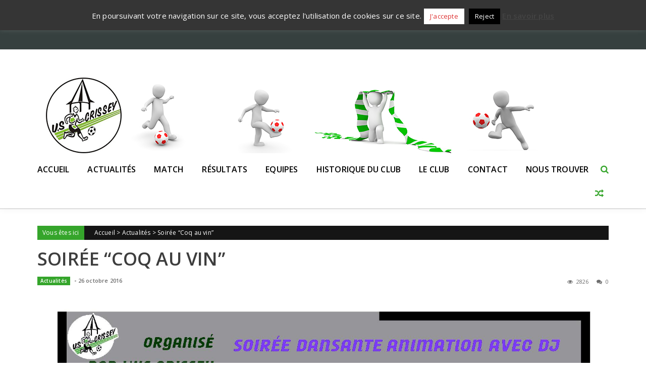

--- FILE ---
content_type: text/html; charset=UTF-8
request_url: https://uscrissey.fr/soiree-coq-au-vin/
body_size: 16083
content:
<!DOCTYPE html>
<html lang="fr-FR">
<head>
<meta charset="UTF-8" />
<meta name="viewport" content="width=device-width, initial-scale=1" />
<link rel="profile" href="http://gmpg.org/xfn/11" />
<link rel="pingback" href="https://uscrissey.fr/xmlrpc.php" />

<title>Soirée &#8220;Coq au vin&#8221; &#8211; US Crissey</title>
<meta name='robots' content='max-image-preview:large' />
<link rel='dns-prefetch' href='//maps.googleapis.com' />
<link rel='dns-prefetch' href='//fonts.googleapis.com' />
<link rel='dns-prefetch' href='//stats.techinformatique.net' />
<link rel='dns-prefetch' href='//www.facebook.com' />
<link rel='dns-prefetch' href='//staticxx.facebook.com' />
<link rel='dns-prefetch' href='//s0.wp.com' />
<link rel='dns-prefetch' href='//ssl.gstatic.com' />
<link rel='dns-prefetch' href='//apis.google.com' />
<link rel='dns-prefetch' href='//connect.facebook.net' />
<link rel='dns-prefetch' href='//platform.twitter.com' />
<link rel='dns-prefetch' href='//www.google-analytics.com' />
<link rel='dns-prefetch' href='//v0.wordpress.com' />
<link rel='preconnect' href='//c0.wp.com' />
<link rel="alternate" type="application/rss+xml" title="US Crissey &raquo; Flux" href="https://uscrissey.fr/feed/" />
<link rel="alternate" type="application/rss+xml" title="US Crissey &raquo; Flux des commentaires" href="https://uscrissey.fr/comments/feed/" />
<link rel="alternate" title="oEmbed (JSON)" type="application/json+oembed" href="https://uscrissey.fr/wp-json/oembed/1.0/embed?url=https%3A%2F%2Fuscrissey.fr%2Fsoiree-coq-au-vin%2F" />
<link rel="alternate" title="oEmbed (XML)" type="text/xml+oembed" href="https://uscrissey.fr/wp-json/oembed/1.0/embed?url=https%3A%2F%2Fuscrissey.fr%2Fsoiree-coq-au-vin%2F&#038;format=xml" />
<style id='wp-img-auto-sizes-contain-inline-css' type='text/css'>
img:is([sizes=auto i],[sizes^="auto," i]){contain-intrinsic-size:3000px 1500px}
/*# sourceURL=wp-img-auto-sizes-contain-inline-css */
</style>
<style id='wp-emoji-styles-inline-css' type='text/css'>

	img.wp-smiley, img.emoji {
		display: inline !important;
		border: none !important;
		box-shadow: none !important;
		height: 1em !important;
		width: 1em !important;
		margin: 0 0.07em !important;
		vertical-align: -0.1em !important;
		background: none !important;
		padding: 0 !important;
	}
/*# sourceURL=wp-emoji-styles-inline-css */
</style>
<style id='wp-block-library-inline-css' type='text/css'>
:root{--wp-block-synced-color:#7a00df;--wp-block-synced-color--rgb:122,0,223;--wp-bound-block-color:var(--wp-block-synced-color);--wp-editor-canvas-background:#ddd;--wp-admin-theme-color:#007cba;--wp-admin-theme-color--rgb:0,124,186;--wp-admin-theme-color-darker-10:#006ba1;--wp-admin-theme-color-darker-10--rgb:0,107,160.5;--wp-admin-theme-color-darker-20:#005a87;--wp-admin-theme-color-darker-20--rgb:0,90,135;--wp-admin-border-width-focus:2px}@media (min-resolution:192dpi){:root{--wp-admin-border-width-focus:1.5px}}.wp-element-button{cursor:pointer}:root .has-very-light-gray-background-color{background-color:#eee}:root .has-very-dark-gray-background-color{background-color:#313131}:root .has-very-light-gray-color{color:#eee}:root .has-very-dark-gray-color{color:#313131}:root .has-vivid-green-cyan-to-vivid-cyan-blue-gradient-background{background:linear-gradient(135deg,#00d084,#0693e3)}:root .has-purple-crush-gradient-background{background:linear-gradient(135deg,#34e2e4,#4721fb 50%,#ab1dfe)}:root .has-hazy-dawn-gradient-background{background:linear-gradient(135deg,#faaca8,#dad0ec)}:root .has-subdued-olive-gradient-background{background:linear-gradient(135deg,#fafae1,#67a671)}:root .has-atomic-cream-gradient-background{background:linear-gradient(135deg,#fdd79a,#004a59)}:root .has-nightshade-gradient-background{background:linear-gradient(135deg,#330968,#31cdcf)}:root .has-midnight-gradient-background{background:linear-gradient(135deg,#020381,#2874fc)}:root{--wp--preset--font-size--normal:16px;--wp--preset--font-size--huge:42px}.has-regular-font-size{font-size:1em}.has-larger-font-size{font-size:2.625em}.has-normal-font-size{font-size:var(--wp--preset--font-size--normal)}.has-huge-font-size{font-size:var(--wp--preset--font-size--huge)}.has-text-align-center{text-align:center}.has-text-align-left{text-align:left}.has-text-align-right{text-align:right}.has-fit-text{white-space:nowrap!important}#end-resizable-editor-section{display:none}.aligncenter{clear:both}.items-justified-left{justify-content:flex-start}.items-justified-center{justify-content:center}.items-justified-right{justify-content:flex-end}.items-justified-space-between{justify-content:space-between}.screen-reader-text{border:0;clip-path:inset(50%);height:1px;margin:-1px;overflow:hidden;padding:0;position:absolute;width:1px;word-wrap:normal!important}.screen-reader-text:focus{background-color:#ddd;clip-path:none;color:#444;display:block;font-size:1em;height:auto;left:5px;line-height:normal;padding:15px 23px 14px;text-decoration:none;top:5px;width:auto;z-index:100000}html :where(.has-border-color){border-style:solid}html :where([style*=border-top-color]){border-top-style:solid}html :where([style*=border-right-color]){border-right-style:solid}html :where([style*=border-bottom-color]){border-bottom-style:solid}html :where([style*=border-left-color]){border-left-style:solid}html :where([style*=border-width]){border-style:solid}html :where([style*=border-top-width]){border-top-style:solid}html :where([style*=border-right-width]){border-right-style:solid}html :where([style*=border-bottom-width]){border-bottom-style:solid}html :where([style*=border-left-width]){border-left-style:solid}html :where(img[class*=wp-image-]){height:auto;max-width:100%}:where(figure){margin:0 0 1em}html :where(.is-position-sticky){--wp-admin--admin-bar--position-offset:var(--wp-admin--admin-bar--height,0px)}@media screen and (max-width:600px){html :where(.is-position-sticky){--wp-admin--admin-bar--position-offset:0px}}

/*# sourceURL=wp-block-library-inline-css */
</style><style id='global-styles-inline-css' type='text/css'>
:root{--wp--preset--aspect-ratio--square: 1;--wp--preset--aspect-ratio--4-3: 4/3;--wp--preset--aspect-ratio--3-4: 3/4;--wp--preset--aspect-ratio--3-2: 3/2;--wp--preset--aspect-ratio--2-3: 2/3;--wp--preset--aspect-ratio--16-9: 16/9;--wp--preset--aspect-ratio--9-16: 9/16;--wp--preset--color--black: #000000;--wp--preset--color--cyan-bluish-gray: #abb8c3;--wp--preset--color--white: #ffffff;--wp--preset--color--pale-pink: #f78da7;--wp--preset--color--vivid-red: #cf2e2e;--wp--preset--color--luminous-vivid-orange: #ff6900;--wp--preset--color--luminous-vivid-amber: #fcb900;--wp--preset--color--light-green-cyan: #7bdcb5;--wp--preset--color--vivid-green-cyan: #00d084;--wp--preset--color--pale-cyan-blue: #8ed1fc;--wp--preset--color--vivid-cyan-blue: #0693e3;--wp--preset--color--vivid-purple: #9b51e0;--wp--preset--gradient--vivid-cyan-blue-to-vivid-purple: linear-gradient(135deg,rgb(6,147,227) 0%,rgb(155,81,224) 100%);--wp--preset--gradient--light-green-cyan-to-vivid-green-cyan: linear-gradient(135deg,rgb(122,220,180) 0%,rgb(0,208,130) 100%);--wp--preset--gradient--luminous-vivid-amber-to-luminous-vivid-orange: linear-gradient(135deg,rgb(252,185,0) 0%,rgb(255,105,0) 100%);--wp--preset--gradient--luminous-vivid-orange-to-vivid-red: linear-gradient(135deg,rgb(255,105,0) 0%,rgb(207,46,46) 100%);--wp--preset--gradient--very-light-gray-to-cyan-bluish-gray: linear-gradient(135deg,rgb(238,238,238) 0%,rgb(169,184,195) 100%);--wp--preset--gradient--cool-to-warm-spectrum: linear-gradient(135deg,rgb(74,234,220) 0%,rgb(151,120,209) 20%,rgb(207,42,186) 40%,rgb(238,44,130) 60%,rgb(251,105,98) 80%,rgb(254,248,76) 100%);--wp--preset--gradient--blush-light-purple: linear-gradient(135deg,rgb(255,206,236) 0%,rgb(152,150,240) 100%);--wp--preset--gradient--blush-bordeaux: linear-gradient(135deg,rgb(254,205,165) 0%,rgb(254,45,45) 50%,rgb(107,0,62) 100%);--wp--preset--gradient--luminous-dusk: linear-gradient(135deg,rgb(255,203,112) 0%,rgb(199,81,192) 50%,rgb(65,88,208) 100%);--wp--preset--gradient--pale-ocean: linear-gradient(135deg,rgb(255,245,203) 0%,rgb(182,227,212) 50%,rgb(51,167,181) 100%);--wp--preset--gradient--electric-grass: linear-gradient(135deg,rgb(202,248,128) 0%,rgb(113,206,126) 100%);--wp--preset--gradient--midnight: linear-gradient(135deg,rgb(2,3,129) 0%,rgb(40,116,252) 100%);--wp--preset--font-size--small: 13px;--wp--preset--font-size--medium: 20px;--wp--preset--font-size--large: 36px;--wp--preset--font-size--x-large: 42px;--wp--preset--spacing--20: 0.44rem;--wp--preset--spacing--30: 0.67rem;--wp--preset--spacing--40: 1rem;--wp--preset--spacing--50: 1.5rem;--wp--preset--spacing--60: 2.25rem;--wp--preset--spacing--70: 3.38rem;--wp--preset--spacing--80: 5.06rem;--wp--preset--shadow--natural: 6px 6px 9px rgba(0, 0, 0, 0.2);--wp--preset--shadow--deep: 12px 12px 50px rgba(0, 0, 0, 0.4);--wp--preset--shadow--sharp: 6px 6px 0px rgba(0, 0, 0, 0.2);--wp--preset--shadow--outlined: 6px 6px 0px -3px rgb(255, 255, 255), 6px 6px rgb(0, 0, 0);--wp--preset--shadow--crisp: 6px 6px 0px rgb(0, 0, 0);}:where(.is-layout-flex){gap: 0.5em;}:where(.is-layout-grid){gap: 0.5em;}body .is-layout-flex{display: flex;}.is-layout-flex{flex-wrap: wrap;align-items: center;}.is-layout-flex > :is(*, div){margin: 0;}body .is-layout-grid{display: grid;}.is-layout-grid > :is(*, div){margin: 0;}:where(.wp-block-columns.is-layout-flex){gap: 2em;}:where(.wp-block-columns.is-layout-grid){gap: 2em;}:where(.wp-block-post-template.is-layout-flex){gap: 1.25em;}:where(.wp-block-post-template.is-layout-grid){gap: 1.25em;}.has-black-color{color: var(--wp--preset--color--black) !important;}.has-cyan-bluish-gray-color{color: var(--wp--preset--color--cyan-bluish-gray) !important;}.has-white-color{color: var(--wp--preset--color--white) !important;}.has-pale-pink-color{color: var(--wp--preset--color--pale-pink) !important;}.has-vivid-red-color{color: var(--wp--preset--color--vivid-red) !important;}.has-luminous-vivid-orange-color{color: var(--wp--preset--color--luminous-vivid-orange) !important;}.has-luminous-vivid-amber-color{color: var(--wp--preset--color--luminous-vivid-amber) !important;}.has-light-green-cyan-color{color: var(--wp--preset--color--light-green-cyan) !important;}.has-vivid-green-cyan-color{color: var(--wp--preset--color--vivid-green-cyan) !important;}.has-pale-cyan-blue-color{color: var(--wp--preset--color--pale-cyan-blue) !important;}.has-vivid-cyan-blue-color{color: var(--wp--preset--color--vivid-cyan-blue) !important;}.has-vivid-purple-color{color: var(--wp--preset--color--vivid-purple) !important;}.has-black-background-color{background-color: var(--wp--preset--color--black) !important;}.has-cyan-bluish-gray-background-color{background-color: var(--wp--preset--color--cyan-bluish-gray) !important;}.has-white-background-color{background-color: var(--wp--preset--color--white) !important;}.has-pale-pink-background-color{background-color: var(--wp--preset--color--pale-pink) !important;}.has-vivid-red-background-color{background-color: var(--wp--preset--color--vivid-red) !important;}.has-luminous-vivid-orange-background-color{background-color: var(--wp--preset--color--luminous-vivid-orange) !important;}.has-luminous-vivid-amber-background-color{background-color: var(--wp--preset--color--luminous-vivid-amber) !important;}.has-light-green-cyan-background-color{background-color: var(--wp--preset--color--light-green-cyan) !important;}.has-vivid-green-cyan-background-color{background-color: var(--wp--preset--color--vivid-green-cyan) !important;}.has-pale-cyan-blue-background-color{background-color: var(--wp--preset--color--pale-cyan-blue) !important;}.has-vivid-cyan-blue-background-color{background-color: var(--wp--preset--color--vivid-cyan-blue) !important;}.has-vivid-purple-background-color{background-color: var(--wp--preset--color--vivid-purple) !important;}.has-black-border-color{border-color: var(--wp--preset--color--black) !important;}.has-cyan-bluish-gray-border-color{border-color: var(--wp--preset--color--cyan-bluish-gray) !important;}.has-white-border-color{border-color: var(--wp--preset--color--white) !important;}.has-pale-pink-border-color{border-color: var(--wp--preset--color--pale-pink) !important;}.has-vivid-red-border-color{border-color: var(--wp--preset--color--vivid-red) !important;}.has-luminous-vivid-orange-border-color{border-color: var(--wp--preset--color--luminous-vivid-orange) !important;}.has-luminous-vivid-amber-border-color{border-color: var(--wp--preset--color--luminous-vivid-amber) !important;}.has-light-green-cyan-border-color{border-color: var(--wp--preset--color--light-green-cyan) !important;}.has-vivid-green-cyan-border-color{border-color: var(--wp--preset--color--vivid-green-cyan) !important;}.has-pale-cyan-blue-border-color{border-color: var(--wp--preset--color--pale-cyan-blue) !important;}.has-vivid-cyan-blue-border-color{border-color: var(--wp--preset--color--vivid-cyan-blue) !important;}.has-vivid-purple-border-color{border-color: var(--wp--preset--color--vivid-purple) !important;}.has-vivid-cyan-blue-to-vivid-purple-gradient-background{background: var(--wp--preset--gradient--vivid-cyan-blue-to-vivid-purple) !important;}.has-light-green-cyan-to-vivid-green-cyan-gradient-background{background: var(--wp--preset--gradient--light-green-cyan-to-vivid-green-cyan) !important;}.has-luminous-vivid-amber-to-luminous-vivid-orange-gradient-background{background: var(--wp--preset--gradient--luminous-vivid-amber-to-luminous-vivid-orange) !important;}.has-luminous-vivid-orange-to-vivid-red-gradient-background{background: var(--wp--preset--gradient--luminous-vivid-orange-to-vivid-red) !important;}.has-very-light-gray-to-cyan-bluish-gray-gradient-background{background: var(--wp--preset--gradient--very-light-gray-to-cyan-bluish-gray) !important;}.has-cool-to-warm-spectrum-gradient-background{background: var(--wp--preset--gradient--cool-to-warm-spectrum) !important;}.has-blush-light-purple-gradient-background{background: var(--wp--preset--gradient--blush-light-purple) !important;}.has-blush-bordeaux-gradient-background{background: var(--wp--preset--gradient--blush-bordeaux) !important;}.has-luminous-dusk-gradient-background{background: var(--wp--preset--gradient--luminous-dusk) !important;}.has-pale-ocean-gradient-background{background: var(--wp--preset--gradient--pale-ocean) !important;}.has-electric-grass-gradient-background{background: var(--wp--preset--gradient--electric-grass) !important;}.has-midnight-gradient-background{background: var(--wp--preset--gradient--midnight) !important;}.has-small-font-size{font-size: var(--wp--preset--font-size--small) !important;}.has-medium-font-size{font-size: var(--wp--preset--font-size--medium) !important;}.has-large-font-size{font-size: var(--wp--preset--font-size--large) !important;}.has-x-large-font-size{font-size: var(--wp--preset--font-size--x-large) !important;}
/*# sourceURL=global-styles-inline-css */
</style>

<style id='classic-theme-styles-inline-css' type='text/css'>
/*! This file is auto-generated */
.wp-block-button__link{color:#fff;background-color:#32373c;border-radius:9999px;box-shadow:none;text-decoration:none;padding:calc(.667em + 2px) calc(1.333em + 2px);font-size:1.125em}.wp-block-file__button{background:#32373c;color:#fff;text-decoration:none}
/*# sourceURL=/wp-includes/css/classic-themes.min.css */
</style>
<link rel='stylesheet' id='ap-front-styles-css' href='https://uscrissey.fr/wp-content/plugins/accesspress-anonymous-post/css/frontend-style.css?ver=2.8.2' type='text/css' media='all' />
<link rel='stylesheet' id='lightbox-css' href='https://uscrissey.fr/wp-content/plugins/accesspress-instagram-feed/css/lightbox.css?ver=4.0.6' type='text/css' media='all' />
<link rel='stylesheet' id='owl-theme-css' href='https://uscrissey.fr/wp-content/plugins/accesspress-instagram-feed/css/owl.theme.css?ver=4.0.6' type='text/css' media='all' />
<link rel='stylesheet' id='owl-carousel-css' href='https://uscrissey.fr/wp-content/plugins/accesspress-instagram-feed/css/owl.carousel.css?ver=4.0.6' type='text/css' media='all' />
<link rel='stylesheet' id='apif-frontend-css-css' href='https://uscrissey.fr/wp-content/plugins/accesspress-instagram-feed/css/frontend.css?ver=4.0.6' type='text/css' media='all' />
<link rel='stylesheet' id='apif-font-awesome-css' href='https://uscrissey.fr/wp-content/plugins/accesspress-instagram-feed/css/font-awesome.min.css?ver=4.0.6' type='text/css' media='all' />
<link rel='stylesheet' id='apif-gridrotator-css' href='https://uscrissey.fr/wp-content/plugins/accesspress-instagram-feed/css/gridrotator.css?ver=4.0.6' type='text/css' media='all' />
<link rel='stylesheet' id='fontawesome-five-css-css' href='https://uscrissey.fr/wp-content/plugins/accesspress-social-counter/css/fontawesome-all.css?ver=1.9.2' type='text/css' media='all' />
<link rel='stylesheet' id='apsc-frontend-css-css' href='https://uscrissey.fr/wp-content/plugins/accesspress-social-counter/css/frontend.css?ver=1.9.2' type='text/css' media='all' />
<link rel='stylesheet' id='aps-animate-css-css' href='https://uscrissey.fr/wp-content/plugins/accesspress-social-icons/css/animate.css?ver=1.8.5' type='text/css' media='all' />
<link rel='stylesheet' id='aps-frontend-css-css' href='https://uscrissey.fr/wp-content/plugins/accesspress-social-icons/css/frontend.css?ver=1.8.5' type='text/css' media='all' />
<link rel='stylesheet' id='fontawesome-latest-css-css' href='https://uscrissey.fr/wp-content/plugins/accesspress-social-login-lite/css/font-awesome/all.min.css?ver=3.4.8' type='text/css' media='all' />
<link rel='stylesheet' id='apsl-frontend-css-css' href='https://uscrissey.fr/wp-content/plugins/accesspress-social-login-lite/css/frontend.css?ver=3.4.8' type='text/css' media='all' />
<link rel='stylesheet' id='apss-font-awesome-four-css' href='https://uscrissey.fr/wp-content/plugins/accesspress-social-share/css/font-awesome.min.css?ver=4.5.6' type='text/css' media='all' />
<link rel='stylesheet' id='apss-frontend-css-css' href='https://uscrissey.fr/wp-content/plugins/accesspress-social-share/css/frontend.css?ver=4.5.6' type='text/css' media='all' />
<link rel='stylesheet' id='apss-font-opensans-css' href='//fonts.googleapis.com/css?family=Open+Sans&#038;ver=6.9' type='text/css' media='all' />
<link rel='stylesheet' id='aptf-bxslider-css' href='https://uscrissey.fr/wp-content/plugins/accesspress-twitter-feed/css/jquery.bxslider.css?ver=1.6.9' type='text/css' media='all' />
<link rel='stylesheet' id='aptf-front-css-css' href='https://uscrissey.fr/wp-content/plugins/accesspress-twitter-feed/css/frontend.css?ver=1.6.9' type='text/css' media='all' />
<link rel='stylesheet' id='aptf-font-css-css' href='https://uscrissey.fr/wp-content/plugins/accesspress-twitter-feed/css/fonts.css?ver=1.6.9' type='text/css' media='all' />
<link rel='stylesheet' id='cookie-law-info-css' href='https://uscrissey.fr/wp-content/plugins/cookie-law-info/legacy/public/css/cookie-law-info-public.css?ver=3.3.9.1' type='text/css' media='all' />
<link rel='stylesheet' id='cookie-law-info-gdpr-css' href='https://uscrissey.fr/wp-content/plugins/cookie-law-info/legacy/public/css/cookie-law-info-gdpr.css?ver=3.3.9.1' type='text/css' media='all' />
<link rel='stylesheet' id='ufbl-custom-select-css-css' href='https://uscrissey.fr/wp-content/plugins/ultimate-form-builder-lite/css/jquery.selectbox.css?ver=1.5.3' type='text/css' media='all' />
<link rel='stylesheet' id='ufbl-front-css-css' href='https://uscrissey.fr/wp-content/plugins/ultimate-form-builder-lite/css/frontend.css?ver=1.5.3' type='text/css' media='all' />
<link rel='stylesheet' id='accesspress-mag-google-fonts-css' href='//fonts.googleapis.com/css?family=Open+Sans%3A400%7COswald%3A400%7CDosis%3A400&#038;ver=6.9' type='text/css' media='all' />
<link rel='stylesheet' id='accesspress-mag-ticker-css' href='https://uscrissey.fr/wp-content/themes/sportsmag-pro/js/news-ticker/ticker-style.css?ver=6.9' type='text/css' media='all' />
<link rel='stylesheet' id='animate-css' href='https://uscrissey.fr/wp-content/themes/sportsmag-pro/css/animate.css?ver=6.9' type='text/css' media='all' />
<link rel='stylesheet' id='accesspress-mag-fontawesome-font-css' href='https://uscrissey.fr/wp-content/themes/sportsmag-pro/css/font-awesome.min.css?ver=6.9' type='text/css' media='all' />
<link rel='stylesheet' id='accesspress-mag-tooltipstyle-css' href='https://uscrissey.fr/wp-content/themes/sportsmag-pro/css/tooltipster.css?ver=6.9' type='text/css' media='all' />
<link rel='stylesheet' id='accesspress-mag-scroolstyle-css' href='https://uscrissey.fr/wp-content/themes/sportsmag-pro/css/jquery.scrollbar.css?ver=6.9' type='text/css' media='all' />
<link rel='stylesheet' id='accesspress-mag-owlCarouselStyle-css' href='https://uscrissey.fr/wp-content/themes/sportsmag-pro/css/owl.carousel.css?ver=6.9' type='text/css' media='all' />
<link rel='stylesheet' id='accesspress-mag-style-css' href='https://uscrissey.fr/wp-content/themes/sportsmag-pro/style.css?ver=1.0.1' type='text/css' media='all' />
<link rel='stylesheet' id='jquery-mCustomScrollbar-css' href='https://uscrissey.fr/wp-content/themes/sportsmag-pro/css/jquery.mCustomScrollbar.css?ver=6.9' type='text/css' media='all' />
<link rel='stylesheet' id='responsive-css' href='https://uscrissey.fr/wp-content/themes/sportsmag-pro/css/responsive.css?ver=6.9' type='text/css' media='all' />
<link rel='stylesheet' id='accesspress-mag-nivolightbox-style-css' href='https://uscrissey.fr/wp-content/themes/sportsmag-pro/js/lightbox/nivo-lightbox.css?ver=1.2.0' type='text/css' media='all' />
<link rel='stylesheet' id='newsletter-css' href='https://uscrissey.fr/wp-content/plugins/newsletter/style.css?ver=9.1.0' type='text/css' media='all' />
<link rel='stylesheet' id='accesspress-mag-dynamic-style-css' href='https://uscrissey.fr/wp-content/themes/sportsmag-pro/css/style.php?ver=6.9' type='text/css' media='all' />
<link rel='stylesheet' id='sharedaddy-css' href='https://c0.wp.com/p/jetpack/15.4/modules/sharedaddy/sharing.css' type='text/css' media='all' />
<link rel='stylesheet' id='social-logos-css' href='https://c0.wp.com/p/jetpack/15.4/_inc/social-logos/social-logos.min.css' type='text/css' media='all' />
<script type="text/javascript" src="https://c0.wp.com/c/6.9/wp-includes/js/jquery/jquery.min.js" id="jquery-core-js"></script>
<script type="text/javascript" src="https://c0.wp.com/c/6.9/wp-includes/js/jquery/jquery-migrate.min.js" id="jquery-migrate-js"></script>
<script type="text/javascript" src="https://uscrissey.fr/wp-content/plugins/accesspress-instagram-feed/js/owl.carousel.js?ver=6.9" id="owl-carousel-js-js"></script>
<script type="text/javascript" src="https://uscrissey.fr/wp-content/plugins/accesspress-social-icons/js/frontend.js?ver=1.8.5" id="aps-frontend-js-js"></script>
<script type="text/javascript" src="https://uscrissey.fr/wp-content/plugins/accesspress-social-login-lite/js/frontend.js?ver=3.4.8" id="apsl-frontend-js-js"></script>
<script type="text/javascript" src="https://uscrissey.fr/wp-content/plugins/accesspress-twitter-feed/js/jquery.bxslider.min.js?ver=1.6.9" id="aptf-bxslider-js"></script>
<script type="text/javascript" src="https://uscrissey.fr/wp-content/plugins/accesspress-twitter-feed/js/frontend.js?ver=1.6.9" id="aptf-front-js-js"></script>
<script type="text/javascript" id="cookie-law-info-js-extra">
/* <![CDATA[ */
var Cli_Data = {"nn_cookie_ids":[],"cookielist":[],"non_necessary_cookies":[],"ccpaEnabled":"","ccpaRegionBased":"","ccpaBarEnabled":"","strictlyEnabled":["necessary","obligatoire"],"ccpaType":"gdpr","js_blocking":"","custom_integration":"","triggerDomRefresh":"","secure_cookies":""};
var cli_cookiebar_settings = {"animate_speed_hide":"500","animate_speed_show":"500","background":"#353535","border":"#444","border_on":"","button_1_button_colour":"#ffffff","button_1_button_hover":"#cccccc","button_1_link_colour":"#dd3333","button_1_as_button":"1","button_1_new_win":"","button_2_button_colour":"#333","button_2_button_hover":"#292929","button_2_link_colour":"#444","button_2_as_button":"","button_2_hidebar":"","button_3_button_colour":"#000","button_3_button_hover":"#000000","button_3_link_colour":"#fff","button_3_as_button":"1","button_3_new_win":"","button_4_button_colour":"#000","button_4_button_hover":"#000000","button_4_link_colour":"#fff","button_4_as_button":"1","button_7_button_colour":"#61a229","button_7_button_hover":"#4e8221","button_7_link_colour":"#fff","button_7_as_button":"1","button_7_new_win":"","font_family":"inherit","header_fix":"","notify_animate_hide":"1","notify_animate_show":"1","notify_div_id":"#cookie-law-info-bar","notify_position_horizontal":"right","notify_position_vertical":"top","scroll_close":"","scroll_close_reload":"","accept_close_reload":"","reject_close_reload":"","showagain_tab":"","showagain_background":"#fff","showagain_border":"#000","showagain_div_id":"#cookie-law-info-again","showagain_x_position":"100px","text":"#ffffff","show_once_yn":"1","show_once":"10000","logging_on":"","as_popup":"","popup_overlay":"1","bar_heading_text":"","cookie_bar_as":"banner","popup_showagain_position":"bottom-right","widget_position":"left"};
var log_object = {"ajax_url":"https://uscrissey.fr/wp-admin/admin-ajax.php"};
//# sourceURL=cookie-law-info-js-extra
/* ]]> */
</script>
<script type="text/javascript" src="https://uscrissey.fr/wp-content/plugins/cookie-law-info/legacy/public/js/cookie-law-info-public.js?ver=3.3.9.1" id="cookie-law-info-js"></script>
<script type="text/javascript" src="https://uscrissey.fr/wp-content/plugins/ultimate-form-builder-lite/js/jquery.selectbox-0.2.min.js?ver=1.5.3" id="ufbl-custom-select-js-js"></script>
<script type="text/javascript" id="ufbl-front-js-js-extra">
/* <![CDATA[ */
var frontend_js_obj = {"default_error_message":"This field is required","ajax_url":"https://uscrissey.fr/wp-admin/admin-ajax.php","ajax_nonce":"ffdc507bf0"};
//# sourceURL=ufbl-front-js-js-extra
/* ]]> */
</script>
<script type="text/javascript" src="https://uscrissey.fr/wp-content/plugins/ultimate-form-builder-lite/js/frontend.js?ver=1.5.3" id="ufbl-front-js-js"></script>
<script type="text/javascript" src="//maps.googleapis.com/maps/api/js?key=AIzaSyDSWLaEjz6J7NASed5fy35m9QCVteB60kk&amp;ver=3.0" id="accesspress-googlemap-js"></script>
<script type="text/javascript" src="https://uscrissey.fr/wp-content/themes/sportsmag-pro/js/pace.min.js?ver=1" id="accesspress-mag-pacemin-js"></script>
<script type="text/javascript" src="https://uscrissey.fr/wp-content/themes/sportsmag-pro/js/jquery.waypoints.js?ver=1.0.1" id="accesspress-waypoint-js"></script>
<script type="text/javascript" src="https://uscrissey.fr/wp-content/themes/sportsmag-pro/js/jquery.counterup.js?ver=1.0.1" id="sportsmagpro-counterup-js"></script>
<script type="text/javascript" src="https://uscrissey.fr/wp-content/themes/sportsmag-pro/js/theia-sticky-sidebar.js?ver=4.1.2" id="theia-sticky-sidebar-js"></script>
<link rel="https://api.w.org/" href="https://uscrissey.fr/wp-json/" /><link rel="alternate" title="JSON" type="application/json" href="https://uscrissey.fr/wp-json/wp/v2/posts/210" /><link rel="EditURI" type="application/rsd+xml" title="RSD" href="https://uscrissey.fr/xmlrpc.php?rsd" />
<meta name="generator" content="WordPress 6.9" />
<link rel="canonical" href="https://uscrissey.fr/soiree-coq-au-vin/" />
<link rel='shortlink' href='https://wp.me/p81wpJ-3o' />
        <script type="text/javascript">
            jQuery(document).ready(function($) {
                $("#homeslider").bxSlider({
                    adaptiveHeight: true,
                    pager:false,
                    controls:false,
                    mode: 'horizontal',
                    auto:true,
                    pause: '6000',
                    speed: '5000'
                });
            });
        </script>
    
<link href='//fonts.googleapis.com/css?family=Dosis:400|Open+Sans:600|Dosis:400|Oswald:400|Oswald:400|Open+Sans:400|Open+Sans:600|Open+Sans:600|Open+Sans:600|Open+Sans:600|Open+Sans:600|Open+Sans:600|Open+Sans:600&subset=latin,cyrillic-ext,greek-ext,greek,vietnamese,latin-ext,cyrillic,khmer,devanagari,arabic,hebrew,telugu' rel='stylesheet' type='text/css'>

<!-- Jetpack Open Graph Tags -->
<meta property="og:type" content="article" />
<meta property="og:title" content="Soirée &#8220;Coq au vin&#8221;" />
<meta property="og:url" content="https://uscrissey.fr/soiree-coq-au-vin/" />
<meta property="og:description" content="Voir l&rsquo;article pour en savoir plus." />
<meta property="article:published_time" content="2016-10-26T08:14:52+00:00" />
<meta property="article:modified_time" content="2016-12-08T16:35:26+00:00" />
<meta property="og:site_name" content="US Crissey" />
<meta property="og:image" content="https://uscrissey.fr/wp-content/uploads/2016/10/Affiche-Coq-au-vin-du-3-12-2016-page-001.jpg" />
<meta property="og:image:width" content="1696" />
<meta property="og:image:height" content="1225" />
<meta property="og:image:alt" content="" />
<meta property="og:locale" content="fr_FR" />
<meta name="twitter:text:title" content="Soirée &#8220;Coq au vin&#8221;" />
<meta name="twitter:image" content="https://uscrissey.fr/wp-content/uploads/2016/10/Affiche-Coq-au-vin-du-3-12-2016-page-001.jpg?w=640" />
<meta name="twitter:card" content="summary_large_image" />
<meta name="twitter:description" content="Voir l&rsquo;article pour en savoir plus." />

<!-- End Jetpack Open Graph Tags -->
				
		<style type="text/css">
			.featured-sec-first .block-title span, .featured-sec-first-wrap .featured-sec-first-cwrap h5{
				background: #35a52b;
			}

			.featured-sec-first .block-title{
				border-color: #35a52b;
			}

			.featured-sec-first-wrap .feat-sec-post-title a:hover, .featured-sec-first-wrap .feat-sec-post-title a:active, .featured-sec-first-wrap .feat-sec-post-title a:focus{
				color: #35a52b;
			}

			.popular-block .block-cat-name{
				border-color: #314FD6;
			}

			.popular-block .block-cat-name span, .popular-block-wrapper .single_post i.fa-external-link, .popular-block-wrapper .single_post .home-post-author.boxed-style a:hover{
				background: #314FD6;
				color: #fff;
			}

			.popular-block-wrapper .post-title a:focus, .popular-block-wrapper .post-title a:active, .popular-block-wrapper .post-title a:hover, .popular-block-wrapper .single_post .home-post-author.plain-style a:hover, .popular-block-wrapper .ratings-wrapper .star-value{
				color: #314FD6;
			}

			.first-block-wrapper .block-cat-name > span, .toppost-wrapper .single_post.top-post .home-post-author.boxed-style a:hover, .first-block .single_post i.fa-external-link, .first-block .single_post .home-post-author.boxed-style a:hover{
				background: #35a52b;
			}

			.first-block .single_post .home-post-author.boxed-style a:hover{color: #fff;}

			.first-block .block-cat-name{
				border-color: #35a52b			}

			.first-block .toppost-wrapper .post-title a:hover, .first-block .toppost-wrapper a:hover, .first-block .bottompost-wrapper a:hover, .first-block .single_post .post-title a:hover, .first-block .ratings-wrapper .star-value, .first-block .single_post .home-post-author.plain-style a:hover{
				color: #35a52b;
			}

			.second-block .block-cat-name span, .second-block .leftposts-wrapper .single_post.first-post .home-post-author.boxed-style a:hover, .second-block .big-image-overlay i.fa-external-link{
				background: #35a52b;
			}

			.second-block .block-cat-name{
				border-color: #35a52b;
			}

			.second-block > a:hover, .second-block .ratings-wrapper .star-value, .second-block .leftposts-wrapper .post-title a:hover, .second-block .leftposts-wrapper .post-title a:hover, .second-block .post-title a:hover, .second-block .leftposts-wrapper .single_post.first-post .home-post-author.plain-style a:hover{
				color: #35a52b;
			}

			.third-block .block-title span, .third-block .block-title span a, .third-block .block-cat-name > span, .third-block .single_post i.fa-external-link, .third-block .leftposts-wrapper .single_post.first-post .home-post-author.boxed-style a:hover{
				background: #35a52b;
			}

			.third-block .block-title, .third-block .block-cat-name{
				border-color: #35a52b;
			}

			.third-block .post-desc-wrapper .post-title a:hover, .third-block .leftposts-wrapper .single_post.first-post .home-post-author.plain-style a:hover, .third-block .ratings-wrapper .star-value{
				color: #35a52b;
			}

			.youtube-lists-wrapper.spmag-ytube-wrap .block-title span, .spmag-ytube-wrap #video-controls, .spmag-ytube-wrap .list-thumb.currently-playing:after{
				background: #35a52b;
			}

			.youtube-lists-wrapper.spmag-ytube-wrap .block-title{
				border-color: #35a52b;
			}

			.forth-block .block-cat-name span, .forth-block .single_post i.fa-external-link{
				background: #314FD6;
			}

			.forth-block .block-cat-name{
				border-color: #314FD6;
			}

			.forth-block .single_post .post-title a:hover, .forth-block .ratings-wrapper .star-value, .forth-block .single_post .home-post-author.plain-style a:hover{
				color: #314FD6;
			}

			.forth-block .single_post .home-post-author.boxed-style a:hover{
				background: #314FD6;
				color: #fff;
			}

			.first-block-wrapper .block-cat-name > span a, .second-block .block-cat-name span a, .third-block .block-title span a, .forth-block .block-cat-name span a{
				color: #fff;
			}

			.featured-sec-second-wrap .bot-feat-title span{
				background: #35a52b;
			}

			.featured-sec-second-wrap .bot-feat-title{
				border-color: #35a52b;
			}

			.feat-sec-post-title a:hover{
				color: #35a52b;
			}

			.logo-ad-wrapper.spmag-header, .logo-ad-wrapper.spmag-header .apmag-container, .spmag-header .apmag-inner-container, .spmag-header #site-navigation li:hover > ul.sub-menu{
				background: #000000;
			}
			
			.spmag-header #site-navigation .menu ul li ul li{
				border-color: #4d4d4d;
			}

			.spmag-header #site-navigation ul li.current-menu-item > a, .spmag-header #site-navigation ul li:hover > a, .spmag-header #site-navigation ul.mega-sub-menu .ap-mega-menu-cat-wrap .mega-active-cat, .spmag-header #site-navigation .menu-post-block:hover h3 a, .spmag-header #site-navigation ul li.current-menu-ancestor > a, .spmag-header #site-navigation ul li.current-menu-item > a{color: #fff !important;}

			.spmag-header #site-navigation ul > li.current_page_item > a, .spmag-header #site-navigation ul > li:hover > a{
				background: #35a52b;
			}

			.spmag-header #site-navigation ul.sub-menu li:hover, .spmag-header #site-navigation ul.sub-menu li.current-menu-item, .spmag-header #site-navigation ul.sub-menu li.current-menu-ancestor{
				border-color: #35a52b;
			}

			.featured-slider-sec-second .owl-next, .featured-slider-sec-second .owl-prev{
				border: none;
			}

		</style>
		<link rel="icon" href="https://uscrissey.fr/wp-content/uploads/2016/09/cropped-logo__uscrissey-32x32.jpg" sizes="32x32" />
<link rel="icon" href="https://uscrissey.fr/wp-content/uploads/2016/09/cropped-logo__uscrissey-192x192.jpg" sizes="192x192" />
<link rel="apple-touch-icon" href="https://uscrissey.fr/wp-content/uploads/2016/09/cropped-logo__uscrissey-180x180.jpg" />
<meta name="msapplication-TileImage" content="https://uscrissey.fr/wp-content/uploads/2016/09/cropped-logo__uscrissey-270x270.jpg" />
</head>

<body class="wp-singular post-template-default single single-post postid-210 single-format-standard wp-theme-sportsmag-pro single-post-no-sidebar header_style1 home-default-layout single-post-single fullwidth-layout group-blog">
<div id="page" class="hfeed site">
	<a class="skip-link screen-reader-text" href="#content">Skip to content</a>
    <header id="masthead" class="site-header" role="banner">
            <div class="top-menu-wrapper clearfix">
    <div class="apmag-container">
                <div class="current_date">Friday, January 16, 2026</div>
                <div class="top-menu-left">
            <nav id="top-navigation" class="top-main-navigation" role="navigation">
                <button class="menu-toggle hide" aria-controls="menu" aria-expanded="false">Top Menu</button>
                <div id="apmag-top-header-menu" class="menu"><ul id="menu-menu-inferieur" class="menu accesspress_mag_mega_menu"><li id="menu-item-78" class="menu-item menu-item-type-post_type menu-item-object-page menu-item-78"><a href="https://uscrissey.fr/contact/">Contact</a></li>
<li id="menu-item-187" class="menu-item menu-item-type-post_type menu-item-object-page menu-item-187"><a href="https://uscrissey.fr/mentions-legales/">Mentions Légales</a></li>
<li id="menu-item-77" class="menu-item menu-item-type-post_type menu-item-object-page menu-item-77"><a href="https://uscrissey.fr/nous-trouver/">Nous Trouver</a></li>
</ul></div>            </nav><!-- #site-navigation -->
        </div><!--. top-menu-left -->
        
        <div class="top-menu-right">
                            <div class="top-social-icons-wrapper">
                    <aside id="accesspress_mag_social_icons-2" class="widget widget_accesspress_mag_social_icons"><ul class="clearfix widget-social-icons social2">                    <li><a href="https://twitter.com/@us_crissey" target="_blank"><i class="fa fa-twitter"></i></a></li>
                                        <li><a href="https://www.facebook.com/uscrissey/?fref=ts" target="_blank"><i class="fa fa-facebook"></i></a></li>
                                        <li><a href="https://plus.google.com/+UscrisseyFrUscrissey71530" target="_blank"><i class="fa fa-google-plus"></i></a></li>
                    <!-- .widget-social-icons --></ul></aside>                </div>
                    </div><!-- .top-menu-right -->
    </div><!-- .apmag-container -->
</div><!-- .top-menu-wrapper -->    <div class="apmag-news-ticker">
        <div class="apmag-container">
            <ul id="apmag-news" class="js-hidden">
                <li class="news-item"><a href="https://uscrissey.fr/9791-2/"></a></li>
                <li class="news-item"><a href="https://uscrissey.fr/9230-2/">reprise activite</a></li>
                <li class="news-item"><a href="https://uscrissey.fr/vente-de-boudin-terrine-andouillettes-et-jambon-persille-samedi-05-mars-2022/">Vente de Boudin, Terrine, Andouillettes et Jambon Persille Samedi 05 Mars 2022</a></li>
                <li class="news-item"><a href="https://uscrissey.fr/rencontre-du-6-fevrier-2022/">Rencontre du 6 février 2022</a></li>
                <li class="news-item"><a href="https://uscrissey.fr/vente-de-boudin-terrine-andouillettes-et-jambon-persille-samedi-11-decembre-2021/">Vente de Boudin, Terrine, Andouillettes et Jambon Persille Samedi 11 Décembre 2021</a></li>
            </ul>
        </div><!-- .ampmag-container -->
    </div><!-- .apmag-news-ticker -->

<script type="text/javascript">
jQuery(function($){
    // news ticker
    if( $('body').hasClass('rtl') ){
        var directionClass = 'rtl';
    } else {
        var directionClass = 'ltr';
    }
    $('#apmag-news').ticker({
        speed: 0.10,
        feedType: 'xml',
        displayType: 'reveal',
        htmlFeed: true,
        debugMode: true,
        pauseOnItems: 2000,
        fadeInSpeed: 600,        
        direction: directionClass,
        titleText: '&nbsp;&nbsp;&nbsp;&nbsp;&nbsp;&nbsp;&nbsp;&nbsp;Dernières news:&nbsp;&nbsp;&nbsp;&nbsp;&nbsp;&nbsp;&nbsp;&nbsp;'
    });
});
</script><div class="logo-ad-wrapper clearfix">
    <div class="apmag-container">
		<div class="site-branding">
                        <div class="sitelogo-wrap">
                <a itemprop="url" href="https://uscrissey.fr/">
                    <img src="https://uscrissey.fr/wp-content/uploads/2016/12/uscrissey.jpg" alt="US Crissey" title="US Crissey" />
                </a>
                <meta itemprop="name" content="US Crissey" />
            </div><!-- .sitelogo-wrap -->
                     </div><!-- .site-branding -->		
        
        <div class="header-ad">
                    </div><!--header ad-->                
    </div><!-- .apmag-container -->
</div><!-- .logo-ad-wrapper --><!-- header menu -->
<nav id="site-navigation" class="main-navigation" role="navigation">
	<div class="apmag-container">
        <div class="nav-wrapper">
            <div class="nav-toggle hide">
                <span> </span>
                <span> </span>
                <span> </span>
            </div>
			<div id="apmag-header-menu" class="menu"><ul id="menu-header" class="menu accesspress_mag_mega_menu"><li id="menu-item-20" class="menu-item menu-item-type-post_type menu-item-object-page menu-item-home menu-item-20"><a href="https://uscrissey.fr/">Accueil</a></li>
<li id="menu-item-34" class="menu-item menu-item-type-taxonomy menu-item-object-category current-post-ancestor current-menu-parent current-post-parent menu-item-34"><a href="https://uscrissey.fr/category/actualites/">Actualités</a></li>
<li id="menu-item-149" class="menu-item menu-item-type-taxonomy menu-item-object-category menu-item-149"><a href="https://uscrissey.fr/category/match/">Match</a></li>
<li id="menu-item-14" class="menu-item menu-item-type-taxonomy menu-item-object-category menu-item-has-children menu-item-14"><a href="https://uscrissey.fr/category/resultats/">Résultats</a>
<ul class="sub-menu">
	<li id="menu-item-15" class="menu-item menu-item-type-taxonomy menu-item-object-category menu-item-15"><a href="https://uscrissey.fr/category/resultats/u7/">U7</a></li>
	<li id="menu-item-16" class="menu-item menu-item-type-taxonomy menu-item-object-category menu-item-16"><a href="https://uscrissey.fr/category/resultats/u9/">U9</a></li>
	<li id="menu-item-49" class="menu-item menu-item-type-taxonomy menu-item-object-category menu-item-49"><a href="https://uscrissey.fr/category/resultats/u11/">U11</a></li>
	<li id="menu-item-51" class="menu-item menu-item-type-taxonomy menu-item-object-category menu-item-51"><a href="https://uscrissey.fr/category/resultats/u15/">U15</a></li>
	<li id="menu-item-458" class="menu-item menu-item-type-taxonomy menu-item-object-category menu-item-458"><a href="https://uscrissey.fr/category/seniors-b/">Séniors B</a></li>
	<li id="menu-item-457" class="menu-item menu-item-type-taxonomy menu-item-object-category menu-item-457"><a href="https://uscrissey.fr/category/seniors-a/">Séniors A</a></li>
</ul>
</li>
<li id="menu-item-56" class="menu-item menu-item-type-post_type menu-item-object-page menu-item-has-children menu-item-56"><a href="https://uscrissey.fr/equipes/">Equipes</a>
<ul class="sub-menu">
	<li id="menu-item-55" class="menu-item menu-item-type-post_type menu-item-object-page menu-item-55"><a href="https://uscrissey.fr/u7/">U7</a></li>
	<li id="menu-item-54" class="menu-item menu-item-type-post_type menu-item-object-page menu-item-54"><a href="https://uscrissey.fr/u9/">U8/U9</a></li>
	<li id="menu-item-53" class="menu-item menu-item-type-post_type menu-item-object-page menu-item-53"><a href="https://uscrissey.fr/u11/">U10/U11</a></li>
	<li id="menu-item-70" class="menu-item menu-item-type-post_type menu-item-object-page menu-item-70"><a href="https://uscrissey.fr/u14u15/">U14/U15</a></li>
	<li id="menu-item-455" class="menu-item menu-item-type-post_type menu-item-object-page menu-item-455"><a href="https://uscrissey.fr/seniors-b/">Séniors B</a></li>
	<li id="menu-item-456" class="menu-item menu-item-type-post_type menu-item-object-page menu-item-456"><a href="https://uscrissey.fr/seniors-a/">Séniors A</a></li>
</ul>
</li>
<li id="menu-item-1095" class="menu-item menu-item-type-post_type menu-item-object-page menu-item-has-children menu-item-1095"><a href="https://uscrissey.fr/historique-du-club/">Historique du Club</a>
<ul class="sub-menu">
	<li id="menu-item-1099" class="menu-item menu-item-type-post_type menu-item-object-page menu-item-1099"><a href="https://uscrissey.fr/saison-1995-1996/">Saison 1995 – 1996</a></li>
	<li id="menu-item-1107" class="menu-item menu-item-type-post_type menu-item-object-page menu-item-1107"><a href="https://uscrissey.fr/saison-1996-1997/">Saison 1996 – 1997</a></li>
	<li id="menu-item-1106" class="menu-item menu-item-type-post_type menu-item-object-page menu-item-1106"><a href="https://uscrissey.fr/saison-1997-1998/">Saison 1997 – 1998</a></li>
	<li id="menu-item-1118" class="menu-item menu-item-type-post_type menu-item-object-page menu-item-1118"><a href="https://uscrissey.fr/saison-1998-1999/">Saison 1998 – 1999</a></li>
	<li id="menu-item-1117" class="menu-item menu-item-type-post_type menu-item-object-page menu-item-1117"><a href="https://uscrissey.fr/saison-1999-2000/">Saison 1999 – 2000</a></li>
	<li id="menu-item-1126" class="menu-item menu-item-type-post_type menu-item-object-page menu-item-1126"><a href="https://uscrissey.fr/saison-2000-2001/">Saison 2000 – 2001</a></li>
	<li id="menu-item-1125" class="menu-item menu-item-type-post_type menu-item-object-page menu-item-1125"><a href="https://uscrissey.fr/saison-2001-2002/">Saison 2001 – 2002</a></li>
	<li id="menu-item-1178" class="menu-item menu-item-type-post_type menu-item-object-page menu-item-1178"><a href="https://uscrissey.fr/saison-2002-2003/">Saison 2002 – 2003</a></li>
	<li id="menu-item-1177" class="menu-item menu-item-type-post_type menu-item-object-page menu-item-1177"><a href="https://uscrissey.fr/saison-2003-2004/">Saison 2003 – 2004</a></li>
	<li id="menu-item-1176" class="menu-item menu-item-type-post_type menu-item-object-page menu-item-1176"><a href="https://uscrissey.fr/saison-2004-2005/">Saison 2004 – 2005</a></li>
	<li id="menu-item-1175" class="menu-item menu-item-type-post_type menu-item-object-page menu-item-1175"><a href="https://uscrissey.fr/saison-2005-2006/">Saison 2005 – 2006</a></li>
	<li id="menu-item-1174" class="menu-item menu-item-type-post_type menu-item-object-page menu-item-1174"><a href="https://uscrissey.fr/saison-2006-2007/">Saison 2006 – 2007</a></li>
</ul>
</li>
<li id="menu-item-73" class="menu-item menu-item-type-post_type menu-item-object-page menu-item-has-children menu-item-73"><a href="https://uscrissey.fr/le-club/">Le Club</a>
<ul class="sub-menu">
	<li id="menu-item-131" class="menu-item menu-item-type-post_type menu-item-object-page menu-item-131"><a href="https://uscrissey.fr/bureau/">Bureau</a></li>
	<li id="menu-item-413" class="menu-item menu-item-type-post_type menu-item-object-page menu-item-413"><a href="https://uscrissey.fr/340-2/">Dirigeants</a></li>
	<li id="menu-item-130" class="menu-item menu-item-type-post_type menu-item-object-page menu-item-130"><a href="https://uscrissey.fr/educateurs/">Educateurs</a></li>
	<li id="menu-item-129" class="menu-item menu-item-type-post_type menu-item-object-page menu-item-129"><a href="https://uscrissey.fr/arbitres/">Arbitres</a></li>
	<li id="menu-item-74" class="menu-item menu-item-type-post_type menu-item-object-page menu-item-74"><a href="https://uscrissey.fr/photos/">Photos</a></li>
	<li id="menu-item-137" class="menu-item menu-item-type-post_type menu-item-object-page menu-item-137"><a href="https://uscrissey.fr/tarifs/">Tarifs/Inscription</a></li>
	<li id="menu-item-128" class="menu-item menu-item-type-post_type menu-item-object-page menu-item-128"><a href="https://uscrissey.fr/sponsoring/">Sponsoring</a></li>
</ul>
</li>
<li id="menu-item-72" class="menu-item menu-item-type-post_type menu-item-object-page menu-item-72"><a href="https://uscrissey.fr/contact/">Contact</a></li>
<li id="menu-item-71" class="menu-item menu-item-type-post_type menu-item-object-page menu-item-71"><a href="https://uscrissey.fr/nous-trouver/">Nous Trouver</a></li>
</ul></div>        </div><!-- .nav-wrapper -->
            <div class="search-icon">
    <i class="fa fa-search"></i>
    <div class="ak-search">
        <div class="close">&times;</div>
     <form action="https://uscrissey.fr/" class="search-form" method="get" role="search">
        <label>
            <span class="screen-reader-text">Search for:</span>
            <input type="search" title="Search for:" name="s" value="" placeholder="" class="search-field" />
        </label>
        <input type="submit" value="Recherche" class="search-submit" />
     </form>
     <div class="overlay-search"> </div> 
    </div>
</div>       <div class="random-post-icon">
                      <a href="https://uscrissey.fr/assemblee-generale-nouveau-district-de-saone-loire/" title="View a random post"><i class="fa fa-random"></i></a>
                 </div><!-- .random-post-icon -->
        
    </div><!-- .apmag-container -->
</nav><!-- #site-navigation -->	</header><!-- #masthead -->

	<div id="content" class="site-content">
<div class="apmag-container">
    <div id="accesspres-mag-breadcrumbs" class="clearfix"><span class="bread-you">Vous êtes ici</span><div class="ak-container"><a href="https://uscrissey.fr">Accueil</a> > <a href="https://uscrissey.fr/category/actualites/">Actualités</a> > <span class="current">Soirée &#8220;Coq au vin&#8221;</span></div></div>    <div class="post-inwrap">
	<div id="primary" class="content-area">
		<main id="main" class="site-main" role="main">

					<article id="post-210" class="post-210 post type-post status-publish format-standard has-post-thumbnail hentry category-actualites">
	<header class="entry-header">
		<h1 class="entry-title">Soirée &#8220;Coq au vin&#8221;</h1>
		<div class="entry-meta clearfix">
            <ul class="post-categories">
	<li><a href="https://uscrissey.fr/category/actualites/" rel="category tag">Actualités</a></li></ul>            <span class="byline">  - </span><span class="posted-on"><time class="entry-date published" datetime="2016-10-26T08:14:52+00:00">26 octobre 2016</time><time class="updated" datetime="2016-12-08T16:35:26+00:00">8 décembre 2016</time></span>			<span class="comment_count"><i class="fa fa-comments"></i>0</span><span class="apmag-post-views"><i class="fa fa-eye"></i>2826</span>		</div><!-- .entry-meta -->
        
	</header><!-- .entry-header -->

	<div class="entry-content">
                        <div class="post_image">
                  
                    <img src="https://uscrissey.fr/wp-content/uploads/2016/10/Affiche-Coq-au-vin-du-3-12-2016-page-001.jpg" alt="" />
                            </div>
                
        <div class="post-content"><iframe src="//docs.google.com/viewer?url=https%3A%2F%2Fuscrissey.fr%2Fwp-content%2Fuploads%2F2016%2F10%2FAffiche-Coq-au-vin-du-3-12-2016.pdf&hl=fr&embedded=true" class="gde-frame" style="width:100%; height:500px; border: none;" scrolling="no"></iframe>
<p class="gde-text"><a href="https://uscrissey.fr/wp-content/uploads/2016/10/Affiche-Coq-au-vin-du-3-12-2016.pdf" class="gde-link">Télécharger (PDF, Inconnu)</a></p>
<div class="sharedaddy sd-sharing-enabled"><div class="robots-nocontent sd-block sd-social sd-social-icon-text sd-sharing"><h3 class="sd-title">Partager :</h3><div class="sd-content"><ul><li class="share-facebook"><a rel="nofollow noopener noreferrer"
				data-shared="sharing-facebook-210"
				class="share-facebook sd-button share-icon"
				href="https://uscrissey.fr/soiree-coq-au-vin/?share=facebook"
				target="_blank"
				aria-labelledby="sharing-facebook-210"
				>
				<span id="sharing-facebook-210" hidden>Cliquez pour partager sur Facebook(ouvre dans une nouvelle fenêtre)</span>
				<span>Facebook</span>
			</a></li><li class="share-twitter"><a rel="nofollow noopener noreferrer"
				data-shared="sharing-twitter-210"
				class="share-twitter sd-button share-icon"
				href="https://uscrissey.fr/soiree-coq-au-vin/?share=twitter"
				target="_blank"
				aria-labelledby="sharing-twitter-210"
				>
				<span id="sharing-twitter-210" hidden>Cliquer pour partager sur X(ouvre dans une nouvelle fenêtre)</span>
				<span>X</span>
			</a></li><li class="share-pinterest"><a rel="nofollow noopener noreferrer"
				data-shared="sharing-pinterest-210"
				class="share-pinterest sd-button share-icon"
				href="https://uscrissey.fr/soiree-coq-au-vin/?share=pinterest"
				target="_blank"
				aria-labelledby="sharing-pinterest-210"
				>
				<span id="sharing-pinterest-210" hidden>Cliquez pour partager sur Pinterest(ouvre dans une nouvelle fenêtre)</span>
				<span>Pinterest</span>
			</a></li><li class="share-jetpack-whatsapp"><a rel="nofollow noopener noreferrer"
				data-shared="sharing-whatsapp-210"
				class="share-jetpack-whatsapp sd-button share-icon"
				href="https://uscrissey.fr/soiree-coq-au-vin/?share=jetpack-whatsapp"
				target="_blank"
				aria-labelledby="sharing-whatsapp-210"
				>
				<span id="sharing-whatsapp-210" hidden>Cliquez pour partager sur WhatsApp(ouvre dans une nouvelle fenêtre)</span>
				<span>WhatsApp</span>
			</a></li><li class="share-email"><a rel="nofollow noopener noreferrer"
				data-shared="sharing-email-210"
				class="share-email sd-button share-icon"
				href="mailto:?subject=%5BArticle%20partag%C3%A9%5D%20Soir%C3%A9e%20%22Coq%20au%20vin%22&#038;body=https%3A%2F%2Fuscrissey.fr%2Fsoiree-coq-au-vin%2F&#038;share=email"
				target="_blank"
				aria-labelledby="sharing-email-210"
				data-email-share-error-title="Votre messagerie est-elle configurée ?" data-email-share-error-text="Si vous rencontrez des problèmes de partage par e-mail, votre messagerie n’est peut-être pas configurée pour votre navigateur. Vous devrez peut-être créer vous-même une nouvelle messagerie." data-email-share-nonce="fa47721be4" data-email-share-track-url="https://uscrissey.fr/soiree-coq-au-vin/?share=email">
				<span id="sharing-email-210" hidden>Cliquer pour envoyer un lien par e-mail à un ami(ouvre dans une nouvelle fenêtre)</span>
				<span>E-mail</span>
			</a></li><li class="share-print"><a rel="nofollow noopener noreferrer"
				data-shared="sharing-print-210"
				class="share-print sd-button share-icon"
				href="https://uscrissey.fr/soiree-coq-au-vin/#print?share=print"
				target="_blank"
				aria-labelledby="sharing-print-210"
				>
				<span id="sharing-print-210" hidden>Cliquer pour imprimer(ouvre dans une nouvelle fenêtre)</span>
				<span>Imprimer</span>
			</a></li><li class="share-end"></li></ul></div></div></div><div class='apss-social-share apss-theme-1 clearfix ' >
					<div class='apss-facebook apss-single-icon'>
						<a rel='nofollow'  title="Share on Facebook" target='_blank' href='https://www.facebook.com/sharer/sharer.php?u=https://uscrissey.fr/soiree-coq-au-vin/'>
							<div class='apss-icon-block clearfix'>
								<i class='fab fa-facebook-f'></i>
								<span class='apss-social-text'>Share on Facebook</span>
								<span class='apss-share'>Share</span>
							</div>
													</a>
					</div>
								<div class='apss-twitter apss-single-icon'>
					<a rel='nofollow'  href="https://twitter.com/intent/tweet?text=Soir%C3%A9e%20%22Coq%20au%20vin%22&#038;url=https://uscrissey.fr/soiree-coq-au-vin/&#038;"  title="Share on Twitter" target='_blank'>
						<div class='apss-icon-block clearfix'>
							<i class='fab fa-twitter'></i>
							<span class='apss-social-text'>Share on Twitter</span><span class='apss-share'>Tweet</span>
						</div>
											</a>
				</div>
				
				<div class='apss-pinterest apss-single-icon'>
					<a rel='nofollow' title="Share on Pinterest" href='javascript:pinIt();'>
						<div class='apss-icon-block clearfix'>
							<i class='fab fa-pinterest'></i>
							<span class='apss-social-text'>Share on Pinterest</span>
							<span class='apss-share'>Share</span>
						</div>
						
					</a>
				</div>
								<div class='apss-linkedin apss-single-icon'>
					<a rel='nofollow'  title="Share on LinkedIn" target='_blank' href='http://www.linkedin.com/sharing/share-offsite/?url=https://uscrissey.fr/soiree-coq-au-vin/'>
						<div class='apss-icon-block clearfix'><i class='fab fa-linkedin'></i>
							<span class='apss-social-text'>Share on LinkedIn</span>
							<span class='apss-share'>Share</span>
						</div>
					</a>
				</div>
								<div class='apss-digg apss-single-icon'>
					<a rel='nofollow'  title="Share on Digg" target='_blank' href='http://digg.com/submit?phase=2%20&#038;url=https://uscrissey.fr/soiree-coq-au-vin/&#038;title=Soir%C3%A9e%20%22Coq%20au%20vin%22'>
						<div class='apss-icon-block clearfix'>
							<i class='fab fa-digg'></i>
							<span class='apss-social-text'>Share on Digg</span>
							<span class='apss-share'>Share</span>
						</div>
					</a>
				</div>

				</div></div>
        
        		        
	</div><!-- .entry-content -->

	<footer class="entry-footer">
        		        
	</footer><!-- .entry-footer -->
</article><!-- #post-## -->
            	<nav class="navigation post-navigation clearfix" role="navigation">
		<h2 class="screen-reader-text">Post navigation</h2>
		<div class="nav-links">
			<div class="nav-previous"><div class="link-caption"><i class="fa fa-angle-left"></i>Article précédent</div><a href="https://uscrissey.fr/rencontres-des-22-et-23-octobre-2016/" rel="prev">Rencontres du 22 et 23 octobre 2016</a></div><div class="nav-next"><div class="link-caption">Article suivant<i class="fa fa-angle-right"></i></div><a href="https://uscrissey.fr/vente-de-boudin-5-decembre-2016/" rel="next">Vente de Boudin 5 Décembre 2016</a></div>		</div><!-- .nav-links -->
	</nav><!-- .navigation -->
	
    <h5 class="similar-posts-main-title"><span>Articles similaires</span></h5>
    <div class="similar-posts clearfix">
              <div class="single_post left-post non-zoomin clearfix">
                       <div class="post-image">
                <a href="https://uscrissey.fr/remerciement-societe-sei-bourgogne/" title="Remerciement société SEI BOURGOGNE">
                                            <img src="https://uscrissey.fr/wp-content/uploads/2018/06/U13-554x305.jpg" alt="" />
                                    </a>
                <a class="big-image-overlay" href="https://uscrissey.fr/remerciement-societe-sei-bourgogne/" title="Remerciement société SEI BOURGOGNE"><i class="fa fa-external-link"></i></a>
                             </div>
             <h5 class="post-title"><a href="https://uscrissey.fr/remerciement-societe-sei-bourgogne/" rel="bookmark" title="Remerciement société SEI BOURGOGNE">Remerciement société SEI BOURGOGNE</a></h5><!--/.post-title-->
             <div class="ratings-wrapper"></div>
             <div class="block-poston"><span class="posted-on"><a href="https://uscrissey.fr/remerciement-societe-sei-bourgogne/" rel="bookmark"><time class="entry-date published updated" datetime="2018-06-01T17:01:50+00:00">1 juin 2018</time></a></span><span class="comment_count"><i class="fa fa-comments"></i>0</span><span class="apmag-post-views"><i class="fa fa-eye"></i>2034</span></div>
       </div><!--/.single_post-->
              <div class="single_post  non-zoomin clearfix">
                       <div class="post-image">
                <a href="https://uscrissey.fr/lus-crissey-dans-le-journal-lequipe/" title="L&#8217;US Crissey dans le Journal l’Équipe">
                                            <img src="https://uscrissey.fr/wp-content/uploads/2018/09/64824-554x305.jpg" alt="" />
                                    </a>
                <a class="big-image-overlay" href="https://uscrissey.fr/lus-crissey-dans-le-journal-lequipe/" title="L&#8217;US Crissey dans le Journal l’Équipe"><i class="fa fa-external-link"></i></a>
                             </div>
             <h5 class="post-title"><a href="https://uscrissey.fr/lus-crissey-dans-le-journal-lequipe/" rel="bookmark" title="L&#8217;US Crissey dans le Journal l’Équipe">L&#8217;US Crissey dans le Journal l’Équipe</a></h5><!--/.post-title-->
             <div class="ratings-wrapper"></div>
             <div class="block-poston"><span class="posted-on"><a href="https://uscrissey.fr/lus-crissey-dans-le-journal-lequipe/" rel="bookmark"><time class="entry-date published updated" datetime="2018-09-08T09:11:57+00:00">8 septembre 2018</time></a></span><span class="comment_count"><i class="fa fa-comments"></i>0</span><span class="apmag-post-views"><i class="fa fa-eye"></i>2435</span></div>
       </div><!--/.single_post-->
           </div><!--/.post-similar-->
		
		</main><!-- #main -->
	</div><!-- #primary -->

    </div> <!-- post-inwrap -->
</div>

</div><!-- #content -->

    <footer id="colophon" class="site-footer" role="contentinfo">    
                	         
                <div class="bottom-footer clearfix">
            <div class="apmag-container">            
        		<div class="site-info">
                    US Crissey         
        		</div><!-- .site-info -->            
                <div class="ak-info">
                    Powered By <a href="http://techinformatique.fr/">TechInformatique</a>                </div>
                <div class="subfooter-menu">
                                                                <nav id="footer-navigation" class="footer-main-navigation" role="navigation">
                                <button class="menu-toggle hide" aria-controls="menu" aria-expanded="false">Footer Menu</button>
                                <div id="apmag-footer-header-menu" class="menu"><ul id="menu-menu-inferieur-1" class="menu accesspress_mag_mega_menu"><li class="menu-item menu-item-type-post_type menu-item-object-page menu-item-78"><a href="https://uscrissey.fr/contact/">Contact</a></li>
<li class="menu-item menu-item-type-post_type menu-item-object-page menu-item-187"><a href="https://uscrissey.fr/mentions-legales/">Mentions Légales</a></li>
<li class="menu-item menu-item-type-post_type menu-item-object-page menu-item-77"><a href="https://uscrissey.fr/nous-trouver/">Nous Trouver</a></li>
</ul></div>                        </nav><!-- #site-navigation -->
                                                        </div>             
            </div>
        </div><!-- .bottom-footer -->
        	</footer><!-- #colophon -->
    <div id="back-top">
        <a href="#top"><i class="fa fa-arrow-up"></i> <span> Top </span></a>
    </div>   
</div><!-- #page -->
<script type="speculationrules">
{"prefetch":[{"source":"document","where":{"and":[{"href_matches":"/*"},{"not":{"href_matches":["/wp-*.php","/wp-admin/*","/wp-content/uploads/*","/wp-content/*","/wp-content/plugins/*","/wp-content/themes/sportsmag-pro/*","/*\\?(.+)"]}},{"not":{"selector_matches":"a[rel~=\"nofollow\"]"}},{"not":{"selector_matches":".no-prefetch, .no-prefetch a"}}]},"eagerness":"conservative"}]}
</script>
<!--googleoff: all--><div id="cookie-law-info-bar" data-nosnippet="true"><span>En poursuivant votre navigation sur ce site, vous acceptez l'utilisation de cookies sur ce site.<a role='button' data-cli_action="accept" id="cookie_action_close_header" class="medium cli-plugin-button cli-plugin-main-button cookie_action_close_header cli_action_button wt-cli-accept-btn">J&#039;accepte</a> <a role='button' id="cookie_action_close_header_reject" class="medium cli-plugin-button cli-plugin-main-button cookie_action_close_header_reject cli_action_button wt-cli-reject-btn" data-cli_action="reject">Reject</a> <a href="https://uscrissey.fr/mentions-legales/" id="CONSTANT_OPEN_URL" class="cli-plugin-main-link">En savoir plus</a></span></div><div id="cookie-law-info-again" data-nosnippet="true"><span id="cookie_hdr_showagain">Privacy &amp; Cookies Policy</span></div><div class="cli-modal" data-nosnippet="true" id="cliSettingsPopup" tabindex="-1" role="dialog" aria-labelledby="cliSettingsPopup" aria-hidden="true">
  <div class="cli-modal-dialog" role="document">
	<div class="cli-modal-content cli-bar-popup">
		  <button type="button" class="cli-modal-close" id="cliModalClose">
			<svg class="" viewBox="0 0 24 24"><path d="M19 6.41l-1.41-1.41-5.59 5.59-5.59-5.59-1.41 1.41 5.59 5.59-5.59 5.59 1.41 1.41 5.59-5.59 5.59 5.59 1.41-1.41-5.59-5.59z"></path><path d="M0 0h24v24h-24z" fill="none"></path></svg>
			<span class="wt-cli-sr-only">Fermer</span>
		  </button>
		  <div class="cli-modal-body">
			<div class="cli-container-fluid cli-tab-container">
	<div class="cli-row">
		<div class="cli-col-12 cli-align-items-stretch cli-px-0">
			<div class="cli-privacy-overview">
				<h4>Privacy Overview</h4>				<div class="cli-privacy-content">
					<div class="cli-privacy-content-text">This website uses cookies to improve your experience while you navigate through the website. Out of these, the cookies that are categorized as necessary are stored on your browser as they are essential for the working of basic functionalities of the website. We also use third-party cookies that help us analyze and understand how you use this website. These cookies will be stored in your browser only with your consent. You also have the option to opt-out of these cookies. But opting out of some of these cookies may affect your browsing experience.</div>
				</div>
				<a class="cli-privacy-readmore" aria-label="Voir plus" role="button" data-readmore-text="Voir plus" data-readless-text="Voir moins"></a>			</div>
		</div>
		<div class="cli-col-12 cli-align-items-stretch cli-px-0 cli-tab-section-container">
												<div class="cli-tab-section">
						<div class="cli-tab-header">
							<a role="button" tabindex="0" class="cli-nav-link cli-settings-mobile" data-target="necessary" data-toggle="cli-toggle-tab">
								Necessary							</a>
															<div class="wt-cli-necessary-checkbox">
									<input type="checkbox" class="cli-user-preference-checkbox"  id="wt-cli-checkbox-necessary" data-id="checkbox-necessary" checked="checked"  />
									<label class="form-check-label" for="wt-cli-checkbox-necessary">Necessary</label>
								</div>
								<span class="cli-necessary-caption">Toujours activé</span>
													</div>
						<div class="cli-tab-content">
							<div class="cli-tab-pane cli-fade" data-id="necessary">
								<div class="wt-cli-cookie-description">
									Necessary cookies are absolutely essential for the website to function properly. This category only includes cookies that ensures basic functionalities and security features of the website. These cookies do not store any personal information.								</div>
							</div>
						</div>
					</div>
																	<div class="cli-tab-section">
						<div class="cli-tab-header">
							<a role="button" tabindex="0" class="cli-nav-link cli-settings-mobile" data-target="non-necessary" data-toggle="cli-toggle-tab">
								Non-necessary							</a>
															<div class="cli-switch">
									<input type="checkbox" id="wt-cli-checkbox-non-necessary" class="cli-user-preference-checkbox"  data-id="checkbox-non-necessary" checked='checked' />
									<label for="wt-cli-checkbox-non-necessary" class="cli-slider" data-cli-enable="Activé" data-cli-disable="Désactivé"><span class="wt-cli-sr-only">Non-necessary</span></label>
								</div>
													</div>
						<div class="cli-tab-content">
							<div class="cli-tab-pane cli-fade" data-id="non-necessary">
								<div class="wt-cli-cookie-description">
									Any cookies that may not be particularly necessary for the website to function and is used specifically to collect user personal data via analytics, ads, other embedded contents are termed as non-necessary cookies. It is mandatory to procure user consent prior to running these cookies on your website.								</div>
							</div>
						</div>
					</div>
										</div>
	</div>
</div>
		  </div>
		  <div class="cli-modal-footer">
			<div class="wt-cli-element cli-container-fluid cli-tab-container">
				<div class="cli-row">
					<div class="cli-col-12 cli-align-items-stretch cli-px-0">
						<div class="cli-tab-footer wt-cli-privacy-overview-actions">
						
															<a id="wt-cli-privacy-save-btn" role="button" tabindex="0" data-cli-action="accept" class="wt-cli-privacy-btn cli_setting_save_button wt-cli-privacy-accept-btn cli-btn">Enregistrer &amp; appliquer</a>
													</div>
						
					</div>
				</div>
			</div>
		</div>
	</div>
  </div>
</div>
<div class="cli-modal-backdrop cli-fade cli-settings-overlay"></div>
<div class="cli-modal-backdrop cli-fade cli-popupbar-overlay"></div>
<!--googleon: all--><!-- Matomo -->
<script type="text/javascript">
  var _paq = window._paq || [];
  /* tracker methods like "setCustomDimension" should be called before "trackPageView" */
  _paq.push(['trackPageView']);
  _paq.push(['enableLinkTracking']);
  (function() {
    var u="https://stats.techinformatique.net/";
    _paq.push(['setTrackerUrl', u+'piwik.php']);
    _paq.push(['setSiteId', '42']);
    var d=document, g=d.createElement('script'), s=d.getElementsByTagName('script')[0];
    g.type='text/javascript'; g.async=true; g.defer=true; g.src=u+'piwik.js'; s.parentNode.insertBefore(g,s);
  })();
</script>
<!-- End Matomo Code -->

	<script type="text/javascript">
		window.WPCOM_sharing_counts = {"https://uscrissey.fr/soiree-coq-au-vin/":210};
	</script>
						<script type="text/javascript" id="ap-frontend-js-js-extra">
/* <![CDATA[ */
var ap_form_required_message = ["This field is required","accesspress-anonymous-post"];
var ap_captcha_error_message = ["Sum is not correct.","accesspress-anonymous-post"];
//# sourceURL=ap-frontend-js-js-extra
/* ]]> */
</script>
<script type="text/javascript" src="https://uscrissey.fr/wp-content/plugins/accesspress-anonymous-post/js/frontend.js?ver=2.8.2" id="ap-frontend-js-js"></script>
<script type="text/javascript" src="https://uscrissey.fr/wp-content/plugins/accesspress-instagram-feed/js/lightbox.js?ver=2.8.1" id="lightbox-js-js"></script>
<script type="text/javascript" src="https://uscrissey.fr/wp-content/plugins/accesspress-instagram-feed/js/isotope.pkgd.min.js?ver=3.0.6" id="apif-isotope-pkgd-min-js-js"></script>
<script type="text/javascript" src="https://uscrissey.fr/wp-content/plugins/accesspress-instagram-feed/js/modernizr.custom.26633.js?ver=4.0.6" id="apif-modernizr-custom-js"></script>
<script type="text/javascript" src="https://uscrissey.fr/wp-content/plugins/accesspress-instagram-feed/js/jquery.gridrotator.js?ver=4.0.6" id="apif-gridrotator-js"></script>
<script type="text/javascript" src="https://uscrissey.fr/wp-content/plugins/accesspress-instagram-feed/js/frontend.js?ver=4.0.6" id="apif-frontend-js-js"></script>
<script type="text/javascript" id="apss-frontend-mainjs-js-extra">
/* <![CDATA[ */
var frontend_ajax_object = {"ajax_url":"https://uscrissey.fr/wp-admin/admin-ajax.php","ajax_nonce":"34c76f9359"};
//# sourceURL=apss-frontend-mainjs-js-extra
/* ]]> */
</script>
<script type="text/javascript" src="https://uscrissey.fr/wp-content/plugins/accesspress-social-share/js/frontend.js?ver=4.5.6" id="apss-frontend-mainjs-js"></script>
<script type="text/javascript" src="https://uscrissey.fr/wp-content/themes/sportsmag-pro/js/news-ticker/jquery.ticker.js?ver=2.0.0" id="accesspress-mag-news-ticker-js"></script>
<script type="text/javascript" src="https://uscrissey.fr/wp-content/themes/sportsmag-pro/js/sticky/jquery.sticky.js?ver=1.0.2" id="accesspress-mag-sticky-js"></script>
<script type="text/javascript" src="https://uscrissey.fr/wp-content/themes/sportsmag-pro/js/sticky/sticky-setting.js?ver=1.0.1" id="accesspress-mag-sticky-setting-js"></script>
<script type="text/javascript" src="https://uscrissey.fr/wp-content/themes/sportsmag-pro/js/lightbox/nivo-lightbox.min.js?ver=1.2.0" id="accesspress-mag-nivolightbox-js"></script>
<script type="text/javascript" src="https://c0.wp.com/c/6.9/wp-includes/js/jquery/ui/core.min.js" id="jquery-ui-core-js"></script>
<script type="text/javascript" src="https://c0.wp.com/c/6.9/wp-includes/js/jquery/ui/tabs.min.js" id="jquery-ui-tabs-js"></script>
<script type="text/javascript" src="https://uscrissey.fr/wp-content/themes/sportsmag-pro/js/jquery.bxslider.min.js?ver=4.1.2" id="accesspress-mag-bxslider-js-js"></script>
<script type="text/javascript" src="https://uscrissey.fr/wp-content/themes/sportsmag-pro/js/navigation.js?ver=20120206" id="accesspress-mag-navigation-js"></script>
<script type="text/javascript" src="https://uscrissey.fr/wp-content/themes/sportsmag-pro/js/skip-link-focus-fix.js?ver=20130115" id="accesspress-mag-skip-link-focus-fix-js"></script>
<script type="text/javascript" src="https://uscrissey.fr/wp-content/themes/sportsmag-pro/js/wow.min.js?ver=1.0.1" id="accesspress-mag-wow-js"></script>
<script type="text/javascript" src="https://uscrissey.fr/wp-content/themes/sportsmag-pro/js/jquery.tooltipster.min.js?ver=3.3.0" id="accesspress-mag-tooltip-js"></script>
<script type="text/javascript" src="https://uscrissey.fr/wp-content/themes/sportsmag-pro/js/jquery.scrollbar.min.js?ver=1.2.0" id="accesspress-mag-jScroll-js"></script>
<script type="text/javascript" src="https://uscrissey.fr/wp-content/themes/sportsmag-pro/js/jquery.mCustomScrollbar.min.js?ver=3.1.0" id="accesspress-mag-mscroll-js"></script>
<script type="text/javascript" src="https://uscrissey.fr/wp-content/themes/sportsmag-pro/js/jquery.mousewheel.min.js?ver=3.1.12" id="accesspress-mag-mousewheel-js"></script>
<script type="text/javascript" src="https://uscrissey.fr/wp-content/themes/sportsmag-pro/js/owl.carousel.min.js?ver=1.3.3" id="accesspress-mag-owlCarousel-js"></script>
<script type="text/javascript" src="https://uscrissey.fr/wp-content/themes/sportsmag-pro/js/iframe_api.js?ver=1.0.1" id="accesspress-yframe-js"></script>
<script type="text/javascript" src="https://uscrissey.fr/wp-content/themes/sportsmag-pro/js/custom-scripts.js?ver=1.0.1" id="accesspress-mag-custom-scripts-js"></script>
<script type="text/javascript" id="newsletter-js-extra">
/* <![CDATA[ */
var newsletter_data = {"action_url":"https://uscrissey.fr/wp-admin/admin-ajax.php"};
//# sourceURL=newsletter-js-extra
/* ]]> */
</script>
<script type="text/javascript" src="https://uscrissey.fr/wp-content/plugins/newsletter/main.js?ver=9.1.0" id="newsletter-js"></script>
<script type="text/javascript" id="sharing-js-js-extra">
/* <![CDATA[ */
var sharing_js_options = {"lang":"en","counts":"1","is_stats_active":""};
//# sourceURL=sharing-js-js-extra
/* ]]> */
</script>
<script type="text/javascript" src="https://c0.wp.com/p/jetpack/15.4/_inc/build/sharedaddy/sharing.min.js" id="sharing-js-js"></script>
<script type="text/javascript" id="sharing-js-js-after">
/* <![CDATA[ */
var windowOpen;
			( function () {
				function matches( el, sel ) {
					return !! (
						el.matches && el.matches( sel ) ||
						el.msMatchesSelector && el.msMatchesSelector( sel )
					);
				}

				document.body.addEventListener( 'click', function ( event ) {
					if ( ! event.target ) {
						return;
					}

					var el;
					if ( matches( event.target, 'a.share-facebook' ) ) {
						el = event.target;
					} else if ( event.target.parentNode && matches( event.target.parentNode, 'a.share-facebook' ) ) {
						el = event.target.parentNode;
					}

					if ( el ) {
						event.preventDefault();

						// If there's another sharing window open, close it.
						if ( typeof windowOpen !== 'undefined' ) {
							windowOpen.close();
						}
						windowOpen = window.open( el.getAttribute( 'href' ), 'wpcomfacebook', 'menubar=1,resizable=1,width=600,height=400' );
						return false;
					}
				} );
			} )();
var windowOpen;
			( function () {
				function matches( el, sel ) {
					return !! (
						el.matches && el.matches( sel ) ||
						el.msMatchesSelector && el.msMatchesSelector( sel )
					);
				}

				document.body.addEventListener( 'click', function ( event ) {
					if ( ! event.target ) {
						return;
					}

					var el;
					if ( matches( event.target, 'a.share-twitter' ) ) {
						el = event.target;
					} else if ( event.target.parentNode && matches( event.target.parentNode, 'a.share-twitter' ) ) {
						el = event.target.parentNode;
					}

					if ( el ) {
						event.preventDefault();

						// If there's another sharing window open, close it.
						if ( typeof windowOpen !== 'undefined' ) {
							windowOpen.close();
						}
						windowOpen = window.open( el.getAttribute( 'href' ), 'wpcomtwitter', 'menubar=1,resizable=1,width=600,height=350' );
						return false;
					}
				} );
			} )();
//# sourceURL=sharing-js-js-after
/* ]]> */
</script>
<script>(function(w, d){
	var b = d.getElementsByTagName("body")[0];
	var s = d.createElement("script"); s.async = true;
	var v = !("IntersectionObserver" in w) ? "8.5.2" : "10.3.5";
	s.src = "https://uscrissey.fr/wp-content/plugins/wp-rocket/inc/front/js/lazyload-" + v + ".min.js";
	w.lazyLoadOptions = {
		elements_selector: "img, iframe",
		data_src: "lazy-src",
		data_srcset: "lazy-srcset",
		skip_invisible: false,
		class_loading: "lazyloading",
		class_loaded: "lazyloaded",
		threshold: 300,
		callback_load: function(element) {
			if ( element.tagName === "IFRAME" && element.dataset.rocketLazyload == "fitvidscompatible" ) {
				if (element.classList.contains("lazyloaded") ) {
					if (typeof window.jQuery != "undefined") {
						if (jQuery.fn.fitVids) {
							jQuery(element).parent().fitVids();
						}
					}
				}
			}
		}
	}; // Your options here. See "recipes" for more information about async.
	b.appendChild(s);
}(window, document));

// Listen to the Initialized event
window.addEventListener('LazyLoad::Initialized', function (e) {
    // Get the instance and puts it in the lazyLoadInstance variable
	var lazyLoadInstance = e.detail.instance;

	var observer = new MutationObserver(function(mutations) {
		mutations.forEach(function(mutation) {
			lazyLoadInstance.update();
		} );
	} );
	
	var b      = document.getElementsByTagName("body")[0];
	var config = { childList: true, subtree: true };
	
	observer.observe(b, config);
}, false);
</script></body>
</html>

--- FILE ---
content_type: text/css;charset=UTF-8
request_url: https://uscrissey.fr/wp-content/themes/sportsmag-pro/css/style.php?ver=6.9
body_size: 2188
content:
.abcxyz{ display:none }
.top-menu-wrapper{background:#36403f}
#top-navigation .menu li a:hover, #top-right-navigation .menu li a:hover{color:#dc3522!important} 
body, .feat-sec-post-title a{font-size:13px;font-family:Open Sans;font-weight:400;font-style:normal;color:#3d3d3d}
h1{ font-size:36px;font-family:Open Sans;font-weight:600;font-style:normal;color:#3d3d3d;text-transform:uppercase}
h1 a{color:#3d3d3d;}
h2{ font-size:30px;font-family:Open Sans;font-weight:600;font-style:normal;color:#3d3d3d;text-transform:uppercase}
h2 a{color:#3d3d3d;}
h3{ font-size:26px;font-family:Open Sans;font-weight:600;font-style:normal;text-transform:uppercase}
h3 a{color:#3d3d3d;}
h4{ font-size:20px;font-family:Open Sans;font-weight:600;font-style:normal;color:#3d3d3d;text-transform:uppercase}
h4 a{color:#3d3d3d;}
h5{ font-size:16px;font-family:Open Sans;font-weight:600;font-style:normal;color:#3d3d3d;text-transform:uppercase}
h5 a{color:#3d3d3d;}
h6{ font-size:13px;font-family:Open Sans;font-weight:600;font-style:normal;color:#3d3d3d;text-transform:uppercase}
h6 a{color:#3d3d3d;}
#secondary-left .widget-title, #secondary-right .widget-title, #secondary .widget-title, #colophon .widget-title{ font-size:18px;font-family:Open Sans;font-weight:600;font-style:normal;color:#35a52b;text-transform:uppercase}
#page-overlay{background-image:url(https://uscrissey.fr/wp-content/themes/sportsmag-pro/images/preloader/loader1.gif)}
.top-footer{background: none repeat scroll 0 0#f1f1f1;}
#colophon .widget-title > span {background: none repeat scroll 0 0#f1f1f1 }
#site-navigation ul .mega-sub-menu, #site-navigation ul.mega-sub-menu .ap-mega-menu-con-wrap{ background:#35a52b}
#site-navigation ul li a{ font-size:16px;font-family:Open Sans;font-weight:600;font-style:normal;color:#000000;text-transform:uppercase}
.spmag-header  #site-navigation ul>li>a{ font-size:16px;font-family:Open Sans;font-weight:600;font-style:normal;color:#000000;text-transform:uppercase}
#top-navigation .menu li a, #top-right-navigation .menu li a{ font-size:14px;font-family:Dosis;font-weight:400;font-style:normal;color:#ffffff;text-transform:none}
#site-navigation ul li:hover > a, #site-navigation ul.mega-sub-menu .ap-mega-menu-cat-wrap .mega-active-cat, #site-navigation .menu-post-block:hover h3 a, #site-navigation ul li.current-menu-ancestor > a{color:#35a52b !important}
#site-navigation ul li.current-menu-item > a{color:#35a52b !important}
#site-navigation ul.sub-menu, #site-navigation ul.children{background:#35a52b} 
.big-cat-box{background:#35a52b}
.small-slider-wrapper .cat-name {background:#35a52b}
.big-cat-box .cat-name, .apmag-slider-smallthumb .cat-name, .big-cat-box .comment_count, .big-cat-box .apmag-post-views {color:#000000}
#footer-navigation ul li a{ font-size:14px;font-family:Dosis;font-weight:400;font-style:normal;color:#e6e6e6;text-transform:uppercase }
#footer-navigation ul li a:hover{color:#cccccc}

button, 
input[type="button"]:hover, 
input[type="reset"]:hover, 
input[type="submit"]:hover,.comment-author .fn .url:hover,
.nav-toggle,.ak-search .search-form,
.slider-wrapper .bx-pager-item a,.slide-excerpt,.mag-slider-caption .slide-title,
.mag-small-slider-caption .slide-title,.mag-small-slider-caption .home-posted,
.big-image-overlay i,.error404 .error-num .num,.entry-meta .post-categories li a,
.bread-you,.post-source-wrapper .source,.post-via-wrapper .via,.percent-rating-bar-wrap div,
.home-style1-layout .owl-prev, .home-style1-layout .owl-next,
#back-top:hover,.social-shortcode a:hover,.ticker-title,.widget_newsletterwidget .newsletter-submit,
.boxed-style a,
.woocommerce .widget_price_filter .ui-slider .ui-slider-range,
.woocommerce .widget_price_filter .ui-slider .ui-slider-handle,
.woocommerce #respond input#submit, .woocommerce a.button, .woocommerce button.button, .woocommerce input.button,
.woocommerce #respond input#submit.alt, .woocommerce a.button.alt, .woocommerce button.button.alt, .woocommerce input.button.alt,
.vertical .ap_tab_group .tab-title.active, .vertical .ap_tab_group .tab-title.hover,
.horizontal .ap_tab_group .tab-title.active, .horizontal .ap_tab_group .tab-title.hover, .featured-slider-sec-second .fslide-cat a, .ap-dropcaps.ap-square, .apmag-news-ticker .ticker-title, .ap-bg-bttn.theme, .ap-icon-bttn.theme, .woocommerce-product-search input[type="submit"]{
	background:#35a52b;
}

a:hover, a:focus, a:active,a,.entry-footer a:hover,.navigation .nav-links a:hover,#cancel-comment-reply-link:before,
#cancel-comment-reply-link,.logged-in-as a,#site-navigation ul li:hover > a,
#site-navigation ul li.current-menu-item > a,
.search-icon > i:hover,.block-post-wrapper .post-title a:hover,.random-posts-wrapper .post-title a:hover,
.sidebar-posts-wrapper .post-title a:hover,.review-posts-wrapper .single-review .post-title a:hover,
.latest-single-post a:hover,.block-poston a:hover,.ratings-wrapper .star-value,
.bottom-footer .ak-info a:hover,.oops,.error404 .not_found,.widget ul li:hover a,
.widget ul li:hover:before,
.post-review-wrapper .section-title,.review-featured-wrap .stars-count,
.post-review-wrapper .summery-label, article.hentry .entry-footer > span, .author-metabox .author-title,.navigation .nav-links a:hover,
#top-navigation .menu li a:hover, #top-right-navigation .menu li a:hover, 
.search-icon > i, 
.random-post-icon > a,
.owl-theme .owl-controls .owl-nav div:hover .fa,
.total-reivew-wrapper .total-value,
.ticker-content > a:hover,
.total-reivew-wrapper .stars-count,
.cat-link.view-all-button:hover,
#accesspres-mag-breadcrumbs .ak-container > a:hover,
.woocommerce .woocommerce-info:before,
.woocommerce .star-rating span:before{
	color:#35a52b;
}

.ak-search .search-form .search-submit:hover,
.ak-search .search-form .search-submit:hover,.widget_newsletterwidget .newsletter-submit:hover,
.edit-link .post-edit-link:hover,
.boxed-style a:hover,
.entry-meta .post-categories li a:hover,
.woocommerce .widget_price_filter .price_slider_wrapper .ui-widget-content,
.woocommerce #respond input#submit:hover, .woocommerce a.button:hover, .woocommerce button.button:hover, .woocommerce input.button:hover,
.woocommerce #respond input#submit.alt:hover, .woocommerce a.button.alt:hover, .woocommerce button.button.alt:hover, .woocommerce input.button.alt:hover,.woocommerce-product-search input[type="submit"]:hover {
	background:#309527;
}

.search-icon > i:hover, .random-post-icon > a:hover, .ap-outline-bttn.theme{
	color:#309527;
}

.navigation .nav-links a,.bttn, button, input[type="button"], input[type="reset"], 
input[type="submit"],#top-navigation ul.sub-menu li:hover,#top-navigation ul.sub-menu li.current-menu-item,
#top-navigation ul.sub-menu li.current-menu-ancestor,#footer-navigation ul.sub-menu li:hover,
#footer-navigation ul.sub-menu li.current-menu-item,#footer-navigation ul.sub-menu li.current-menu-ancestor,
#top-right-navigation ul.sub-menu li:hover,#site-navigation ul.menu > li:hover > a:after,
#site-navigation ul.menu > li.current-menu-item > a:after,
#site-navigation ul.menu > li.current-menu-ancestor > a:after,
#site-navigation ul.sub-menu li:hover,#site-navigation ul.sub-menu li.current-menu-item,
#site-navigation ul.sub-menu li.current-menu-ancestor,.bread-you:after,
.social-shortcode a:hover,.bttn.ap-default-bttn.ap-outline-bttn,
.ap_tagline_box.ap-all-border-box,.ap_tagline_box.ap-left-border-box,
.ap_tagline_box.ap-top-border-box,.ticker-title:before, .ap-outline-bttn.theme, .ap-bg-bttn.theme, .ap-icon-bttn.theme{
	border-color:#35a52b;
}
.apmag-news-ticker .ticker-title:before{
	border-left-color: #35a52b;
}
.bread-you:after{
    border-left: 5px solid #35a52b;
	border-top: 5px solid transparent;
	border-bottom: 5px solid transparent;
}

.ticker-title:before{
	border-top: 6px solid transparent;
  	border-bottom: 6px solid transparent;
  	border-left: 6px solid #35a52b;
}
.rtl .ticker-title:before, .rtl .bread-you:after {
	border-right: 6px solid #35a52b;
}

.home-style1-layout .owl-next, .home-style1-layout .owl-prev {
	border: 1px solid #35a52b;
}

.sub-toggle, .mega-sub-toggle {
    background: none repeat scroll 0 0 #35a52b;
}

.woocommerce .woocommerce-info {
	border-top-color:#35a52b;
}

.mag-slider-caption .slide-title {
	background:#35a52b;
	color:#ffffff;
	font-family:Oswald;
	font-size:24px;
	text-transform:uppercase;
	font-weight: 400;
	font-style: normal;	
}

.mag-small-slider-caption .slide-title{
	background:#35a52b;
	color:#ffffff;
	font-family:Oswald;
	font-size:16px;
	text-transform:uppercase;
	font-weight: 400;
	font-style: normal;
}

.beside-highlight-area .post-desc-wrapper h3.post-title, .beside-highlight-area .post-desc-wrapper h3.post-title a {
	color:#ffffff;
	font-family:Oswald;
	font-size:16px;
	text-transform:uppercase;
	font-weight: 400;
	font-style: normal;
}

.slider-wrapper .block-poston span time, .slider-wrapper .beside-highlight-area .block-poston span{
	color:#ffffff;
	font-family:Oswald;
}

.mag-slider-caption .slide-title, .mag-small-slider-caption .slide-title {
	background: none repeat scroll 0 0 rgba(53,165,43,0.5) ;
}
#site-navigation ul.sub-menu li {
	border-bottom: 1px solid #35a52b;
}
@media screen and (max-width:767px){
	#site-navigation ul li:hover, 
	#site-navigation ul.menu > li.current-menu-item, 
	#site-navigation ul.menu > li.current-menu-ancestor,
	#site-navigation ul.mega-sub-menu .ap-mega-menu-cat-wrap>div:hover {
		border-bottom: 1px solid #35a52b;
	}
}


--- FILE ---
content_type: application/javascript; charset=utf-8
request_url: https://uscrissey.fr/wp-content/themes/sportsmag-pro/js/custom-scripts.js?ver=1.0.1
body_size: 3163
content:
/** Youtube Video Section **/
  function onYouTubeIframeAPIReady() {
      var cvideo = jQuery('#initial-video').attr('data-current-video');
      player = new YT.Player('video-placeholder', {
        width: 600,
        height: 400,
        videoId: cvideo,//'1_QO8LoGNpc',
        /*events: {
          'onReady': onPlayerReady,
          'onStateChange': onPlayerStateChange
        }*/
      });
  }

/**
* Custom js for Sportsmag Pro
* 
*/
jQuery(document).ready(function($){

  /**
  * Custom js for Sportsmag Pro
  * 
  */
  $('.vplay').on('click', function () {
    player.playVideo();
    $(this).hide();
    $('.vpause').show();
  });

  $('.vpause').on('click', function () {
    player.pauseVideo();
    $(this).hide();
    $('.vplay').show();
  });

  $('.list-thumb').on('click', function () {
      $('.list-thumb').removeClass('currently-playing');
      $(this).addClass('currently-playing');

      $('.vpause').hide();
      $('.vplay').show();

      var url = $(this).attr('data-video-id');
      var vid_title = $(this).attr('data-video-title');
      var vid_time = $(this).attr('data-video-time');

      $('.cvideo-title-time .cvido-title').html(vid_title);
      $('.cvideo-title-time .cvido-time').html(vid_time);
      player.cueVideoById(url);
  });
        
$('.search-icon i.fa-search').click(function() {
    $('.search-icon .ak-search').toggleClass('active');
    $('.search-field').focus();
});

$('.ak-search .close').click(function() {
    $('.search-icon .ak-search').removeClass('active');
});

$('.overlay-search').click(function() {
    $('.search-icon .ak-search').removeClass('active');
});

$('.nav-toggle').click(function() {
    $('.nav-wrapper').find('#apmag-header-menu').slideToggle('slow');
    $(this).parent('.nav-wrapper').toggleClass('active');
});

$('.nav-wrapper .menu-item-has-children').append('<span class="sub-toggle"> <i class="fa fa-angle-right"></i> </span>');

$('.nav-wrapper .sub-toggle').click(function() {
    $(this).parent('.menu-item-has-children').children('ul.sub-menu').first().slideToggle('1000');
    $(this).children('.fa-angle-right').first().toggleClass('fa-angle-down');
});
$('.mega-sub-toggle').click(function() {
    $(this).parent('.menu-item').children('ul.mega-cat-menu').first().slideToggle('1000');
    $(this).children('.fa-angle-right').first().toggleClass('fa-angle-down');
});

new WOW().init();

$('.tooltip').tooltipster();
 
// hide #back-top first
$("#back-top").hide();

// fade in #back-top

    $(window).scroll(function() {
        if ($(this).scrollTop() > 200) {
            $('#back-top').fadeIn();
        } else {
            $('#back-top').fadeOut();
        }
    });

    // scroll body to 0px on click
    $('#back-top').click(function() {
        $('body,html').animate({
            scrollTop: 0
        }, 800);
        return false;
    });
    
  // Post gallery sider
  $('.gallery-slider').bxSlider({
    pager:false,
    adaptiveHeight: true,
    prevText: '<i class="fa fa-angle-left"></i>',
    nextText: '<i class="fa fa-angle-right"></i>'
  });
  
  // Mega menu
  // Hide the first cat-content
    $('#site-navigation .ap-mega-menu-con-wrap  .cat-con-section:not(:first-child)').hide();
    $('#site-navigation .ap-mega-menu-cat-wrap  div:first-child a').addClass('mega-active-cat');

    // Toggle On Hover of cat menu
    $('#site-navigation a.mega-cat-menu').hover(function(){        
        $(this).parents('.menu-item-inner-mega').find('a').removeClass('mega-active-cat');
        $(this).addClass('mega-active-cat');
        var cat_id = $(this).attr('data-cat-id');
        $(this).parents('.menu-item-inner-mega').find('.cat-con-section').hide();
        $(this).parents('.menu-item-inner-mega').find('#cat-con-id-'+cat_id).show();
    });
      
  // Tabbed widget
   $(".apmag-tabbed-widget").tabs({
           activate: function (event, ui) {
               var active = $('.apmag-tabbed-widget').tabs('option', 'active');
               $("#tabid").html('the tab id is ' + $(".apmag-tabbed-widget ul>li a").eq(active).attr("href"));
           }
       });
   
   // Category Carousel
   /*$('.category-carousel').bxSlider({
        minSlides: 3,
        maxSlides: 3,
        slideWidth: 254,
        pager: false,
        nextText: '<i class="fa fa-angle-right"></i>',
        prevText: '<i class="fa fa-angle-left"></i>',
        slideMargin: 10
   });*/
   if( $('body').hasClass('rtl') ){
        var rltMode = 'rtl';
        var rtlClass = (rltMode == "rtl") ? "false" : "true";
    }
    
    $("#cat-block-carousel").owlCarousel({
        rtl: rtlClass,
        items : 3,
        /*itemsDesktop : [1199,3], //5 items between 1000px and 901px
        itemsDesktopSmall : [900,3], // betweem 900px and 601px
        itemsTablet: [600,2], //2 items between 600 and 0
        itemsMobile : [480,1], // itemsMobile disabled - inherit from itemsTablet option*/
        mouseDrag : false,
        nav : true,
        navText: [
                    "<i class='fa fa-chevron-left'></i>",
                    "<i class='fa fa-chevron-right'></i>"
                    ],
        /*autoPlay : false,
        pagination : false,
        slideSpeed : 500 */
        responsive:{
            0:{
                items:1
            },
            600:{
                items:2
            },
            1000:{
                items:3
            }
        }
  }); 
   
   /*Youtube playlist*/
   /*youtube list*/
   $('.apmag-click-video-thumb').click(function(){
        var thumbIdattr = $(this).attr('data-id');
        $('.apmag-click-video-thumb').removeClass('active');
        $(this).addClass('active');
        $(this).closest('.list-conent-wrapper').find('.apmag-youtube-video-play').hide();
        $(this).closest('.list-conent-wrapper').find('.ytvideo_'+thumbIdattr).show();
   });
   
   /*Gallery item*/
   $('.gallery-item a').each(function() {
        $(this).addClass('fancybox-gallery').attr('data-lightbox-gallery', 'gallery');
    });

    $(".fancybox-gallery").nivoLightbox();
    
    $('.apmag-playlist-container').scrollbar();

    /*---Accessibility Option---*/
    $('#apmagincfont').click(function(){
          curTicSize = parseInt($('.ticker-title').css('font-size')) + 1;
          curDateSize = parseInt($('.current_date').css('font-size')) + 1;
          curBodySize = parseInt($('body').css('font-size')) + 1;
          curh1Size = parseInt($('h1').css('font-size')) + 1;
          curh2Size = parseInt($('h2').css('font-size')) + 1;
          curh3Size = parseInt($('h3').css('font-size')) + 1;
          curh4Size = parseInt($('h4').css('font-size')) + 1;
    if(curBodySize<=20)
        $('body').css('font-size', curBodySize);
    if(curDateSize<=20)
        $('.current_date').css('font-size', curDateSize);
    if(curTicSize<=20)
        $('.ticker-title').css('font-size', curTicSize);
    if(curh1Size<=40)
        $('h1').css('font-size', curh1Size);          
    if(curh2Size<=38)
        $('h2').css('font-size', curh2Size);          
    if(curh3Size<=36)
        $('h3').css('font-size', curh3Size);          
    if(curh4Size<=34)
        $('h4').css('font-size', curh4Size);
          });
    $('#apmagdecfont').click(function(){    
          curTicSize = parseInt($('.ticker-title').css('font-size')) + 1;
          curDateSize = parseInt($('.current_date').css('font-size')) + 1;
          curBodySize= parseInt($('body').css('font-size')) - 1;
          curh1Size = parseInt($('h1').css('font-size')) + 1;
          curh2Size = parseInt($('h2').css('font-size')) + 1;
          curh3Size = parseInt($('h3').css('font-size')) + 1;
          curh4Size = parseInt($('h4').css('font-size')) + 1;
    if(curTicSize>=12)
        $('body').css('font-size', curTicSize);
    if(curBodySize>=12)
        $('body').css('font-size', curBodySize);
          }); 

    /*Short Codes Js*/
    $('.slider_wrap').bxSlider({
        pager: false,
        auto: true,
        adaptiveHeight: true,
        captions: true,
        prevText: '<i class="fa fa-angle-left"></i>',
        nextText: '<i class="fa fa-angle-right"></i>'
    });

    $('.ap_accordian:first').children('.ap_accordian_content').show();
    $('.ap_accordian:first').children('.ap_accordian_title').addClass('active');
    $('.ap_accordian_title').click(function() {
        if ($(this).hasClass('active')) {
        }
        else {
            $(this).parent('.ap_accordian').siblings().find('.ap_accordian_content').slideUp();
            $(this).next('.ap_accordian_content').slideToggle();
            $(this).parent('.ap_accordian').siblings().find('.ap_accordian_title').removeClass('active')
            $(this).toggleClass('active')
        }
    });

    $('.ap_toggle_title').click(function() {
        $(this).next('.ap_toggle_content').slideToggle();
        $(this).toggleClass('active')
    });

    $('.ap_tab_wrap').prepend('<div class="ap_tab_group clearfix"></div>');

    $('.ap_tab_wrap').each(function() {
        $(this).children('.ap_tab').find('.tab-title').prependTo($(this).find('.ap_tab_group'));
        $(this).children('.ap_tab').wrapAll("<div class='ap_tab_content' />");
    });

    $('#page').each(function() {
        $(this).find('.ap_tab:first-child').show();
        $(this).find('.tab-title:first-child').addClass('active')
    });

    $('.ap_tab_group .tab-title').click(function() {
        $(this).siblings().removeClass('active');
        $(this).addClass('active');
        $(this).parent('.ap_tab_group ').next('.ap_tab_content').find('.ap_tab').hide();
        var ap_id = $(this).attr('id');
        $(this).parent('.ap_tab_group ').next('.ap_tab_content').find('.' + ap_id).show();
    });

    /** Sportsmag Scripts **/
      /** Second Slider **/
      $('.block-Carousel').owlCarousel({
        margin: 10,
        nav: true,
        dots: false,
        responsive:{
                0:{
                  items: 1,
                },
                580:{
                  items: 2,
                },
                1200:{
                  items:3,
                }
            },
        navText: ['<i class="fa fa-angle-left">','<i class="fa fa-angle-right">']
       });

    /*Slider for third block*/
     /*$('.blockSlider').bxSlider({
          slideWidth: 200,
          minSlides: 5,
          maxSlides: 5,
          slideMargin: 10,
          ticker: true,
          speed: 50000,
          tickerHover: true,
          useCSS: false,
          controls: true,
          nextText: '<i class="fa fa-angle-right"></i>',
          prevText: '<i class="fa fa-angle-left"></i>'
     });*/
     $('.blockSlider').owlCarousel({
        margin: 5,
        nav: true,
        dots: false,
        autoplay:true,
        loop: true,
        responsive:{
                0:{
                  items: 1,
                },
                580:{
                  items: 2,
                },
                1200:{
                  items:5,
                }
            },
        navText: ['<i class="fa fa-angle-left">','<i class="fa fa-angle-right">']
     });

     /** Youtube Section Scrollbar **/
     $(".single-thumb-wrappers").mCustomScrollbar({
          axis: "y", // horizontal scrollbar
          theme: "dark-thin",
      });

     /** Bottom slider section carousel **/
     $('.featured-slider-sec-second').owlCarousel({
        stagePadding: 50,
        loop:true,
        nav: true,
        navText: ["<i class='fa fa-angle-left'></i>","<i class='fa fa-angle-right'></i>"],
        responsive:{
              0:{
                items: 1,
              },
              580:{
                items: 2,
              },
              1200:{
                items:4,
              }
          },
     });

    $('#primary, #secondary-left-sidebar').theiaStickySidebar();
    $('#primary, #secondary-right-sidebar').theiaStickySidebar({
      additionalMarginTop: 0
    });

    /** Progress Bar **/
      $(window).load(function (){
          $('.progressBar.animate').each(function() {
              var bar = $(this);
              var max = $(this).attr('id');
              var label = $(this).attr('data-label');
              max = max.substring(3);
              bar.waypoint({
                  handler: function(){
                      var progressBarWidth = max * bar.width() / 100;

                      bar.find('div').animate({ width: progressBarWidth }, 1000).html(label+' '+max+"%&nbsp;");
                  },
                  offset: '95%'
              });
          });
      });

    /** Counter **/
        $('.counter').counterUp({
            delay: 20,
            time: 2000
        });
   
});